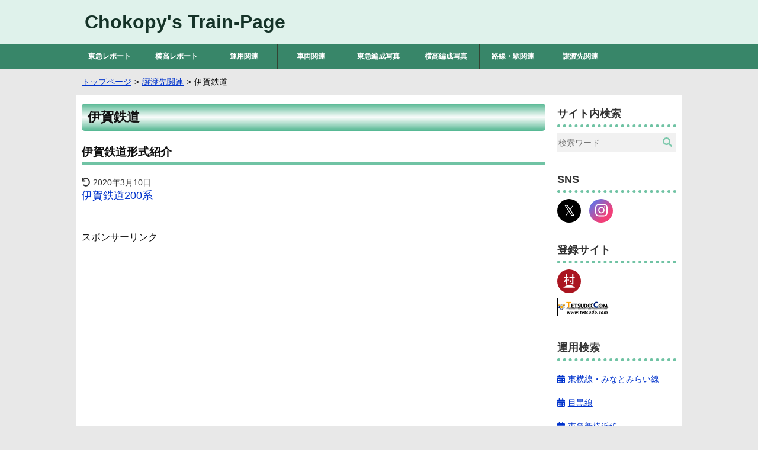

--- FILE ---
content_type: text/html; charset=UTF-8
request_url: https://www.train.chokopy.net/devolved/iga
body_size: 5405
content:
<!DOCTYPE html>
<html lang="ja">
<head>
<meta charset="utf-8">
<meta name="viewport" content="width=device-width, initial-scale=1.0">
<meta name="format-detection" content="telephone=no">
<link rel="stylesheet" href="https://www.train.chokopy.net/contents/themes/chokopytrain/style.css">
<link rel="stylesheet" href="https://use.fontawesome.com/releases/v5.0.6/css/all.css">
<link rel="apple-touch-icon" href="https://www.train.chokopy.net/contents/themes/chokopytrain/images/apple-touch-icon.png">
<meta name='robots' content='max-image-preview:large' />
	<style>img:is([sizes="auto" i], [sizes^="auto," i]) { contain-intrinsic-size: 3000px 1500px }</style>
	<link rel='dns-prefetch' href='//v0.wordpress.com' />
<link rel='preconnect' href='//c0.wp.com' />
<style id='classic-theme-styles-inline-css'>
/*! This file is auto-generated */
.wp-block-button__link{color:#fff;background-color:#32373c;border-radius:9999px;box-shadow:none;text-decoration:none;padding:calc(.667em + 2px) calc(1.333em + 2px);font-size:1.125em}.wp-block-file__button{background:#32373c;color:#fff;text-decoration:none}
</style>
<style id='jetpack-sharing-buttons-style-inline-css'>
.jetpack-sharing-buttons__services-list{display:flex;flex-direction:row;flex-wrap:wrap;gap:0;list-style-type:none;margin:5px;padding:0}.jetpack-sharing-buttons__services-list.has-small-icon-size{font-size:12px}.jetpack-sharing-buttons__services-list.has-normal-icon-size{font-size:16px}.jetpack-sharing-buttons__services-list.has-large-icon-size{font-size:24px}.jetpack-sharing-buttons__services-list.has-huge-icon-size{font-size:36px}@media print{.jetpack-sharing-buttons__services-list{display:none!important}}.editor-styles-wrapper .wp-block-jetpack-sharing-buttons{gap:0;padding-inline-start:0}ul.jetpack-sharing-buttons__services-list.has-background{padding:1.25em 2.375em}
</style>
<link rel='stylesheet' id='jqselectable-css' href='https://www.train.chokopy.net/contents/themes/chokopytrain/css/jqselectable/selectable/style.css' media='all' />
<link rel='stylesheet' id='featherlight-css' href='https://www.train.chokopy.net/contents/themes/chokopytrain/css/featherlight.min.css' media='all' />
<link rel='stylesheet' id='luminous-css' href='https://www.train.chokopy.net/contents/themes/chokopytrain/css/luminous-basic.min.css' media='all' />
<link rel='stylesheet' id='myriadcss-css' href='//use.typekit.net/xzl6tbe.css' media='all' />
<script src="https://c0.wp.com/c/6.8.3/wp-includes/js/jquery/jquery.min.js" id="jquery-core-js"></script>
<script src="https://c0.wp.com/c/6.8.3/wp-includes/js/jquery/jquery-migrate.min.js" id="jquery-migrate-js"></script>
<script src="https://www.train.chokopy.net/contents/themes/chokopytrain/js/jqselectable.min.js" id="jqselectable_script-js"></script>
	<style>img#wpstats{display:none}</style>
		<link rel="canonical" href="https://www.train.chokopy.net/devolved/iga">
<meta property="og:title" content="伊賀鉄道の記事一覧">
<meta property="og:description" content="伊賀鉄道の記事一覧です。1コンテンツが掲載されています。">
<meta property="og:type" content="article">
<meta property="og:url" content="https://www.train.chokopy.net/devolved/iga">
<meta property="og:image" content="https://www.train.chokopy.net/thumbs/category_iga.jpg">
<meta property="og:site_name" content="Chokopy&#039;s Train-Page">
<meta name="twitter:card" content="summary_large_image">
<meta property="og:locale" content="ja_JP">
<meta name="description" content="伊賀鉄道の記事一覧です。1コンテンツが掲載されています。">
<meta property="fb:app_id" content="454319628236216">
<script type="application/ld+json">
{
	"@context": "https://schema.org",
	"@graph": [
		{
			"@type": "Organization",
			"@id": "https://www.train.chokopy.net/#organization",
			"name": "Chokopy",
			"url": "https://www.train.chokopy.net",
			"foundingDate": "2001-05-20",
			"sameAs": [
				"https://x.com/chokopy20010520",
				"https://www.instagram.com/chokopy20010520"
			]
		},
		{
			"@type": "WebSite",
			"@id": "https://www.train.chokopy.net/#website",
			"name": "Chokopy&#039;s Train-Page",
			"url": "https://www.train.chokopy.net",
            "inLanguage": "ja",
			"publisher": {
       			"@id": "https://www.train.chokopy.net/#organization"
    		},
			"datePublished": "2001-05-20",
			"potentialAction": {
				"@type": "SearchAction",
				"target": {
					"@type": "EntryPoint",
					"urlTemplate": "https://www.train.chokopy.net/?s={search_term}"
				},
				"query-input": "required name=search_term"
			}
		},
		{
			"@type": "WebPage",
			"@id": "https://www.train.chokopy.net/devolved/iga/#webpage",
			"url": "https://www.train.chokopy.net/devolved/iga",
			"name": "伊賀鉄道の記事一覧",
			"isPartOf": {
				"@id":"https://www.train.chokopy.net/#website"
			},
			"image": {
				"@type": "ImageObject",
				"@id": "https://www.train.chokopy.net/devolved/iga/#primaryimage",
				"url": "https://www.train.chokopy.net/thumbs/category_iga.jpg",
				"caption": "伊賀鉄道の記事一覧"
			},
			"primaryImageOfPage": {
				"@id": "https://www.train.chokopy.net/devolved/iga/#primaryimage"
			},
			"description": "伊賀鉄道の記事一覧です。1コンテンツが掲載されています。"
		}
	]
}
</script>
<title>伊賀鉄道 - Chokopy&#039;s Train-Page</title>
<!-- Global site tag (gtag.js) - Google Analytics -->
<script async src="https://www.googletagmanager.com/gtag/js?id=UA-48581561-1"></script>
<script>
  window.dataLayer = window.dataLayer || [];
  function gtag(){dataLayer.push(arguments);}
  gtag('js', new Date());

  gtag('config', 'UA-48581561-1');
</script>
</head>
<body class="archive category category-iga category-1994 wp-theme-chokopytrain">
<header>
<div class="header-inner">
<div class="site-title">
<p><a href="https://www.train.chokopy.net">Chokopy&#039;s Train-Page</a></p>
</div>	
</div>
</header>
<!--ヘッダーメニュー-->
<div id="header-nav">
<nav class="header-nav"><ul id="menu-header" class="menu"><li><a href="https://www.train.chokopy.net/t-report">東急レポート</a></li>
<li><a href="https://www.train.chokopy.net/y-report">横高レポート</a></li>
<li class="menu-item-has-children"><a href="https://www.train.chokopy.net/unyo">運用関連</a>
<ul class="sub-menu">
	<li><a href="https://www.train.chokopy.net/unyo/tables">東急運用一覧</a></li>
	<li><a href="https://www.train.chokopy.net/unyo/unyo-search">東急運用検索</a></li>
	<li><a href="https://www.train.chokopy.net/unyo/dest">行き先写真集</a></li>
	<li><a href="https://www.train.chokopy.net/unyo/unyo-analysis">列車運行本数一覧</a></li>
</ul>
</li>
<li class="menu-item-has-children"><a href="https://www.train.chokopy.net/sharyo">車両関連</a>
<ul class="sub-menu">
	<li><a href="https://www.train.chokopy.net/sharyo/tk-description">東急形式概説</a></li>
	<li><a href="https://www.train.chokopy.net/sharyo/yk-description">横浜高速形式概説</a></li>
	<li><a href="https://www.train.chokopy.net/sharyo/f-table">編成表</a></li>
	<li><a href="https://www.train.chokopy.net/sharyo/carlists">車歴一覧</a></li>
	<li><a href="https://www.train.chokopy.net/sharyo/type8000">8000系列</a></li>
	<li><a href="https://www.train.chokopy.net/sharyo/type5000">2代目5000系列</a></li>
	<li><a href="https://www.train.chokopy.net/sharyo/type2020">2020系列</a></li>
</ul>
</li>
<li class="menu-item-has-children"><a href="https://www.train.chokopy.net/t-formations">東急編成写真</a>
<ul class="sub-menu">
	<li><a href="https://www.train.chokopy.net/t-formations/9000">9000系</a></li>
	<li><a href="https://www.train.chokopy.net/t-formations/1000">1000系</a></li>
	<li><a href="https://www.train.chokopy.net/t-formations/1500">1000系(1500番台)</a></li>
	<li><a href="https://www.train.chokopy.net/t-formations/9020">9020系</a></li>
	<li><a href="https://www.train.chokopy.net/t-formations/3000">3000系</a></li>
	<li><a href="https://www.train.chokopy.net/t-formations/5000-2nd">5000系(2代目)</a></li>
	<li><a href="https://www.train.chokopy.net/t-formations/5080">5080系</a></li>
	<li><a href="https://www.train.chokopy.net/t-formations/5050">5050系</a></li>
	<li><a href="https://www.train.chokopy.net/t-formations/7000-2nd">7000系(2代目)</a></li>
	<li><a href="https://www.train.chokopy.net/t-formations/6000-2nd">6000系(2代目)</a></li>
	<li><a href="https://www.train.chokopy.net/t-formations/2020">2020系</a></li>
	<li><a href="https://www.train.chokopy.net/t-formations/6020">6020系</a></li>
	<li><a href="https://www.train.chokopy.net/t-formations/3020">3020系</a></li>
	<li><a href="https://www.train.chokopy.net/t-formations/300">300系</a></li>
	<li><a href="https://www.train.chokopy.net/t-formations/7500">7500系</a></li>
	<li><a href="https://www.train.chokopy.net/t-formations/7000">7000系(初代)</a></li>
	<li><a href="https://www.train.chokopy.net/t-formations/7700">7700系</a></li>
	<li><a href="https://www.train.chokopy.net/t-formations/7200">7200系</a></li>
	<li><a href="https://www.train.chokopy.net/t-formations/7600">7600系</a></li>
	<li><a href="https://www.train.chokopy.net/t-formations/8000">8000系</a></li>
	<li><a href="https://www.train.chokopy.net/t-formations/8500">8500系</a></li>
	<li><a href="https://www.train.chokopy.net/t-formations/8090">8090系</a></li>
	<li><a href="https://www.train.chokopy.net/t-formations/8590">8590系</a></li>
	<li><a href="https://www.train.chokopy.net/t-formations/2000">2000系</a></li>
	<li><a href="https://www.train.chokopy.net/t-formations/70-80-150">70・80・150形</a></li>
</ul>
</li>
<li class="menu-item-has-children"><a href="https://www.train.chokopy.net/y-formations">横高編成写真</a>
<ul class="sub-menu">
	<li><a href="https://www.train.chokopy.net/y-formations/y000">Y000系</a></li>
	<li><a href="https://www.train.chokopy.net/y-formations/y500">Y500系</a></li>
</ul>
</li>
<li class="menu-item-has-children"><a href="https://www.train.chokopy.net/stations">路線・駅関連</a>
<ul class="sub-menu">
	<li><a href="https://www.train.chokopy.net/stations/toyoko">東横線</a></li>
	<li><a href="https://www.train.chokopy.net/stations/meguro">目黒線</a></li>
	<li><a href="https://www.train.chokopy.net/stations/shinyokohama">東急新横浜線</a></li>
	<li><a href="https://www.train.chokopy.net/stations/denentoshi">田園都市線</a></li>
	<li><a href="https://www.train.chokopy.net/stations/oimachi">大井町線</a></li>
	<li><a href="https://www.train.chokopy.net/stations/ikegami">池上線</a></li>
	<li><a href="https://www.train.chokopy.net/stations/tamagawa">東急多摩川線</a></li>
	<li><a href="https://www.train.chokopy.net/stations/setagaya">世田谷線</a></li>
	<li><a href="https://www.train.chokopy.net/stations/mekama">目蒲線</a></li>
	<li><a href="https://www.train.chokopy.net/stations/shintamagawa">新玉川線</a></li>
	<li><a href="https://www.train.chokopy.net/stations/kodomonokuni">こどもの国線</a></li>
	<li><a href="https://www.train.chokopy.net/stations/mm">みなとみらい線</a></li>
	<li><a href="https://www.train.chokopy.net/stations/stations-abo">廃止駅情報</a></li>
	<li><a href="https://www.train.chokopy.net/stations/t-sta-sign">東急駅サインシステム</a></li>
</ul>
</li>
<li class="menu-item-has-children"><a href="https://www.train.chokopy.net/devolved">譲渡先関連</a>
<ul class="sub-menu">
	<li><a href="https://www.train.chokopy.net/devolved/konan">弘南鉄道</a></li>
	<li><a href="https://www.train.chokopy.net/devolved/towada">十和田観光電鉄</a></li>
	<li><a href="https://www.train.chokopy.net/devolved/fukushima">福島交通</a></li>
	<li><a href="https://www.train.chokopy.net/devolved/chichibu">秩父鉄道</a></li>
	<li><a href="https://www.train.chokopy.net/devolved/toyama">富山地方鉄道</a></li>
	<li><a href="https://www.train.chokopy.net/devolved/hokuriku">北陸鉄道</a></li>
	<li><a href="https://www.train.chokopy.net/devolved/nagaden">長野電鉄</a></li>
	<li><a href="https://www.train.chokopy.net/devolved/ueda">上田電鉄</a></li>
	<li><a href="https://www.train.chokopy.net/devolved/yoro">養老鉄道</a></li>
	<li><a href="https://www.train.chokopy.net/devolved/izukyu">伊豆急行</a></li>
	<li><a href="https://www.train.chokopy.net/devolved/oigawa">大井川鐵道</a></li>
	<li><a href="https://www.train.chokopy.net/devolved/toyohashi">豊橋鉄道</a></li>
	<li><a href="https://www.train.chokopy.net/devolved/iga" aria-current="page">伊賀鉄道</a></li>
	<li><a href="https://www.train.chokopy.net/devolved/mizuma">水間鉄道</a></li>
	<li><a href="https://www.train.chokopy.net/devolved/ichibata">一畑電車</a></li>
	<li><a href="https://www.train.chokopy.net/devolved/kumamoto">熊本電気鉄道</a></li>
</ul>
</li>
</ul></nav></div>
<nav id="breadlist" itemscope itemtype="https://schema.org/BreadcrumbList">
<ul class="clearfix">
<li itemprop="itemListElement" itemscope itemtype="https://schema.org/ListItem"><a href="https://www.train.chokopy.net" itemprop="item"><span itemprop="name">トップページ</span></a><meta itemprop="position" content="1"></li>
<li itemprop="itemListElement" itemscope itemtype="https://schema.org/ListItem"><a href="https://www.train.chokopy.net/devolved" itemprop="item"><span itemprop="name">譲渡先関連</span></a><meta itemprop="position" content="2"></li>
<li itemprop="itemListElement" itemscope itemtype="https://schema.org/ListItem"><span itemprop="name">伊賀鉄道</span><meta itemprop="position" content="3"></li>
</ul>
</nav>
<div class="container">
<main class="contents">
<h1>伊賀鉄道</h1>
<section>
<h2 class="entry-list-sub-head">伊賀鉄道形式紹介</h2>
<div class="entry-group">
<article class="entry-list">
<div class="text">
<span class="entry-date"><span class="fas fa-undo"></span><time datetime="2020-03-10T07:28:13+0900">2020年3月10日</time> </span>
<h3><a href="https://www.train.chokopy.net/devolved/iga/type200-i.html">伊賀鉄道200系</a></h3>
</div>
</article>
</div>
</section>
<aside class="adsense300">
<p>スポンサーリンク</p>
<script async src="//pagead2.googlesyndication.com/pagead/js/adsbygoogle.js"></script>
<!-- entry_foot -->
<ins class="adsbygoogle"
       style="display:block"
       data-ad-client="ca-pub-8539485758703609"
       data-ad-slot="7622574972"
       data-ad-format="auto"
       data-full-width-responsive="true"></ins>
<script>
       (adsbygoogle = window.adsbygoogle || []).push({});
</script>
</aside>
</main>
<aside id="sidebar">
<div class="sidebar-inner">
<div id="search-2" class="widget_search sidebar-wrapper"><h4 class="sidebar-title">サイト内検索</h4><form method="get" class="searchform" action="https://www.train.chokopy.net/">
<input type="text" placeholder="検索ワード" name="s" class="searchfield" value="">
<button class="searchsubmit" type="submit"><span class="fas fa-search"></span></button>
</form>
</div><div class="sidebar-wrapper">
<h4 class="sidebar-title">SNS</h4>
<ul class="sns-link">
<li>
<a href="https://twitter.com/chokopy20010520" target="_blank">
<div class="sns-x">
<span class="icon-x" title="@chokopy20010520"></span>
</div>
</a>
</li>
<li>
<a href="https://www.instagram.com/chokopy20010520/" target="_blank">
<div class="sns-instagram">
<span class="fab fa-instagram" title="@chokopy20010520"></span>
</div>
</a>
</li>
</ul>
</div>
<div class="sidebar-wrapper">
<h4 class="sidebar-title">登録サイト</h4>
<ul>
<li><a href="https://blogmura.com/ranking/in?p_cid=10482893" target="_blank"><img src="https://b.blogmura.com/logo-blogmura-circle.svg" width="40" height="40" alt="ブログランキング・にほんブログ村へ"></a></li>
<li><a href="https://www.tetsudo.com/" target="_blank"><img src="https://images.tetsudo.com/banner/banner_88_31_1.png" alt="鉄道コム"></a></li>
</ul>
</div>
<div class="sidebar-wrapper">
<h4 class="sidebar-title">運用検索</h4>
<div class="unyo-search-link">
<a href="/unyo-search/Toyoko/newer" title="東横線・みなとみらい線 運用検索"><span class="fas fa-calendar-alt"></span><span class="unyo-search-link-text">東横線・みなとみらい線</span></a>
<a href="/unyo-search/Meguro/newer" title="目黒線 運用検索"><span class="fas fa-calendar-alt"></span><span class="unyo-search-link-text">目黒線</span></a>
<a href="/unyo-search/Shinyokohama/newer" title="東急新横浜線 運用検索"><span class="fas fa-calendar-alt"></span><span class="unyo-search-link-text">東急新横浜線</span></a>
<a href="/unyo-search/Denentoshi/newer" title="田園都市線 運用検索"><span class="fas fa-calendar-alt"></span><span class="unyo-search-link-text">田園都市線</span></a>
<a href="/unyo-search/Oimachi/newer" title="大井町線 運用検索"><span class="fas fa-calendar-alt"></span><span class="unyo-search-link-text">大井町線</span></a>
<a href="/unyo-search/Iketama/newer" title="池上線・東急多摩川線 運用検索"><span class="fas fa-calendar-alt"></span><span class="unyo-search-link-text">池上線・東急多摩川線</span></a>
<a href="/unyo-search/Setagaya/newer" title="世田谷線 運用検索"><span class="fas fa-calendar-alt"></span><span class="unyo-search-link-text">世田谷線</span></a>
</div>
</div>
<div class="sidebar-wrapper">
<h4 class="sidebar-title">編成表</h4>
<div class="unyo-search-link">
<a href="/f-table/rosen/toyoko" title="東横線 編成表"><span class="fas fa-subway"></span><span class="unyo-search-link-text">東横線</span></a>
<a href="/f-table/rosen/meguro" title="目黒線 編成表"><span class="fas fa-subway"></span><span class="unyo-search-link-text">目黒線</span></a>
<a href="/f-table/rosen/denentoshi" title="田園都市線 編成表"><span class="fas fa-subway"></span><span class="unyo-search-link-text">田園都市線</span></a>
<a href="/f-table/rosen/oimachi" title="大井町線 編成表"><span class="fas fa-subway"></span><span class="unyo-search-link-text">大井町線</span></a>
<a href="/f-table/rosen/iketama" title="池上線・東急多摩川線 編成表"><span class="fas fa-subway"></span><span class="unyo-search-link-text">池上線・東急多摩川線</span></a>
<a href="/f-table/rosen/setagaya" title="世田谷線 編成表"><span class="fas fa-subway"></span><span class="unyo-search-link-text">世田谷線</span></a>
<a href="/f-table/rosen/kodomonokuni" title="こどもの国線 編成表"><span class="fas fa-subway"></span><span class="unyo-search-link-text">こどもの国線</span></a>
<a href="/f-table/rosen/mm" title="みなとみらい線 編成表"><span class="fas fa-subway"></span><span class="unyo-search-link-text">みなとみらい線</span></a>
</div>
</div>
<div class="widget-adsens">
<p>スポンサーリンク</p>
<script async src="//pagead2.googlesyndication.com/pagead/js/adsbygoogle.js"></script>
<!-- right_menu -->
<ins class="adsbygoogle"
       style="display:block"
       data-ad-client="ca-pub-8539485758703609"
       data-ad-slot="6287272572"
       data-ad-format="auto"></ins>
<script>
       (adsbygoogle = window.adsbygoogle || []).push({});
</script>
</div>
</div>
</aside>
</div>
<footer>
<div class="footer-inner">
<div class="footer-nav-area">
<!--フッターメニュー-->
<nav id="footer-nav" class="footer-nav clearfix"><ul id="menu-footer" class="menu"><li><a href="/">ホーム</a></li>
<li><a href="https://www.train.chokopy.net/attention">当サイトについて</a></li>
<li><a rel="privacy-policy" href="https://www.train.chokopy.net/privacy-policy">プライバシーポリシー</a></li>
<li><a href="https://www.train.chokopy.net/links-html">リンク集</a></li>
</ul></nav></div>
<div class="copyright">
<p>&copy; <time datetime="2001">2001</time> - <time datetime="2025">2025</time> Chokopy&#039;s Train-Page</p>
</div>
<div id="page_top">
<a href="#"><span class="fas fa-angle-double-up"></span></a>
</div>
</div>
</footer>
<script>
(function() {
  jQuery(".simpleBox").jQselectable({
    style: "simple",
    show: "slideDown",
    hide: "fadeOut",
    showDuration: 150,
    hideDuration: 150,
    opacity: .9
  });
}());
</script>
<script>
(function() {
  jQuery(".selectable").jQselectable({
    show: "fadeIn",
    showDuration: "fast",
    opacity: .9
  });

}());
</script>
<!--システム・プラグイン用-->
<script type="speculationrules">
{"prefetch":[{"source":"document","where":{"and":[{"href_matches":"\/*"},{"not":{"href_matches":["\/wph8f5zsx2\/wp-*.php","\/wph8f5zsx2\/wp-admin\/*","\/*","\/contents\/*","\/contents\/plugins\/*","\/contents\/themes\/chokopytrain\/*","\/*\\?(.+)"]}},{"not":{"selector_matches":"a[rel~=\"nofollow\"]"}},{"not":{"selector_matches":".no-prefetch, .no-prefetch a"}}]},"eagerness":"conservative"}]}
</script>
<script src="https://www.train.chokopy.net/contents/themes/chokopytrain/js/pagetop.js" id="pagetop_script-js"></script>
<script src="https://www.train.chokopy.net/contents/themes/chokopytrain/js/smooth.js" id="smooth_script-js"></script>
<script src="https://www.train.chokopy.net/contents/themes/chokopytrain/js/featherlight.min.js" id="featherlight_script-js"></script>
<script src="https://www.train.chokopy.net/contents/themes/chokopytrain/js/chart.min.js" id="chart_script-js"></script>
<script src="https://www.train.chokopy.net/contents/themes/chokopytrain/js/luminous.min.js" id="luminous_script-js"></script>
<script src="https://www.train.chokopy.net/contents/themes/chokopytrain/js/luminous.add.js" id="luminous_script_origin-js"></script>
<script src="https://www.train.chokopy.net/contents/themes/chokopytrain/js/tab.js" id="tab_script-js"></script>
<script id="jetpack-stats-js-before">
_stq = window._stq || [];
_stq.push([ "view", JSON.parse("{\"v\":\"ext\",\"blog\":\"161705743\",\"post\":\"0\",\"tz\":\"9\",\"srv\":\"www.train.chokopy.net\",\"arch_cat\":\"devolved\\\/iga\",\"arch_results\":\"1\",\"j\":\"1:15.2\"}") ]);
_stq.push([ "clickTrackerInit", "161705743", "0" ]);
</script>
<script src="https://stats.wp.com/e-202548.js" id="jetpack-stats-js" defer data-wp-strategy="defer"></script>
<!-- Google Adsense -->
<script async src="//pagead2.googlesyndication.com/pagead/js/adsbygoogle.js"></script>
<script>
     (adsbygoogle = window.adsbygoogle || []).push({
          google_ad_client: "ca-pub-8539485758703609",
          enable_page_level_ads: true
     });
</script>
<script defer src="https://use.fontawesome.com/releases/v5.0.6/js/all.js"></script>
</body>
</html>


--- FILE ---
content_type: text/html; charset=utf-8
request_url: https://www.google.com/recaptcha/api2/aframe
body_size: 267
content:
<!DOCTYPE HTML><html><head><meta http-equiv="content-type" content="text/html; charset=UTF-8"></head><body><script nonce="Jd_MIKS9-6-Tv99EKtEKCA">/** Anti-fraud and anti-abuse applications only. See google.com/recaptcha */ try{var clients={'sodar':'https://pagead2.googlesyndication.com/pagead/sodar?'};window.addEventListener("message",function(a){try{if(a.source===window.parent){var b=JSON.parse(a.data);var c=clients[b['id']];if(c){var d=document.createElement('img');d.src=c+b['params']+'&rc='+(localStorage.getItem("rc::a")?sessionStorage.getItem("rc::b"):"");window.document.body.appendChild(d);sessionStorage.setItem("rc::e",parseInt(sessionStorage.getItem("rc::e")||0)+1);localStorage.setItem("rc::h",'1764196990504');}}}catch(b){}});window.parent.postMessage("_grecaptcha_ready", "*");}catch(b){}</script></body></html>

--- FILE ---
content_type: text/css
request_url: https://www.train.chokopy.net/contents/themes/chokopytrain/style.css
body_size: 10989
content:
@charset "utf-8";
@import url("stylemin769.css");
@import url("stylemax768.css");

/*
theme Name: Chokopy's Train-Page
Author: Chokopy
Description: 
version： 1.0.0
*/

/*!
 * "Usoden-Kokutetsu" licensed under the SIL Open Font License
 * https://create.2pd.jp/fonts/usoden-kokutetsu/
 */
 @font-face {
  font-family: 'Usoden-Kokutetsu';
  src: url('font/Usoden-Kokutetsu.woff2') format('woff2');
  font-weight: normal;
  font-style: normal;
}

/*!
 * "DiaPro-Regular" licensed under the SIL Open Font License
 * https://but.tw/font/
 */
@font-face {
  font-family: 'DiaPro-Regular';
  src: url('font/DiaPro-Regular.woff') format('woff');
  font-weight: normal;
  font-style: normal;
}

body {
  /*フォントの指定*/
  font-family: 'メイリオ', 'Meiryo', 'ヒラギノ角ゴ Pro', 'Hiragino Kaku Gothic Pro', 'Noto Sans Japanese', Osaka, 'ＭＳ Ｐゴシック', 'MS PGothic', sans-serif;
  /*サイト全体のフォントサイズを指定*/
  font-size: 16px;
  /*行間の指定*/
  line-height: 1.7;
  /*サイト全体にかかるmarginをリセット*/
  margin: 0;
  /*サイト全体にかかるpaddingをリセット*/
  padding: 0;
  /*サイトのデフォルトとなる文字の色を指定*/
  color: #111;
  
  background-color: #e8e8e8;
  
  -webkit-text-size-adjust: 100%;
}

.container {
  background-color: #fff;
}

/*見出しを全て太字で表示するように指定*/
h1, h2, h3, h4, h5, h6 {
  font-weight: bold;
}

ruby, rp, rt {
  display: inline;
}

rp, rt {
  font-size: 1em;
}

figure {
  margin: 20px 0;
  padding: 0;
}

figcaption {
  margin: 5px 0;
  padding: 0;
}

.entry-date {
  color: #333;
}

/*画像の最大幅を画面のサイズの最大幅に設定*/
img, .svg_obje {
  max-width: 100%;
  height: auto;
}

/*リンクスタイル*/
a {
  color: #03c;
}

a:visited {
  color; #03c;
}

.entry-main a[target="_blank"]:after {
  font-family: "Font Awesome 5 Free";
  content: ' \f35d ';
  font-weight: 900;
  font-size: 0.8em;
}

/*font awesomeの右側を少し開ける*/
.fa-folder, .fa-sync-alt, .fa-pencil-alt, .fa-tag, .fa-undo, .fa-train, .fa-calendar-alt, .fa-subway {
  padding-right: 5px;
}

.fa-mixed {
  position: relative;
  display: inline-block;
}

.fa-under {
  vertical-align: top;
}

.fa-over {
  position: absolute;
  left: 0;
  top: 0;
  width: 50%;
  overflow: hidden;
}

/*Google Map埋め込み*/
.gmap {
  height: 0;
  overflow: hidden;
  padding-bottom: 75%;
  position: relative;
}

.gmap iframe {
  position: absolute;
  left: 0;
  top: 0;
  height: 100%;
  width: 100%;
}


.twitter-tweet {
  margin-top: 0;
}

/*共通パーツ*/
.opn_btn::before {
  font-family: "Font Awesome 5 Free";
  margin: 0 10px;
  content: '\f152';
  font-weight: 900;
  cursor: pointer;
}

.opn_btn {
  cursor: pointer;
}

details[open] .opn_btn::before {
  font-family: "Font Awesome 5 Free";
  margin: 0 10px;
  content: '\f150';
  font-weight: 900;
  cursor: pointer;
}

summary {
  list-style: none;
}

/*コンテンツのサイズ指定*/
.header-inner, .header-nav, .container, .footer-inner, #breadlist, #topimage {
  max-width: 1024px;
  margin-right: auto;
  margin-left: auto;

  -webkit-box-sizing: border-box;
  -moz-box-sizing: border-box;
  box-sizing: border-box;
}

.header-inner, .footer-inner {
  padding: 10px;
}

.container {
  display: flex;
  flex-wrap: wrap;
  padding: 15px 10px;
}

/*------------404 (ここから)------------*/
.e404 {
  font-size: 1.5em;
  color: #666;
}
/*------------404 (ここまで)------------*/
/*------------共通(ここから)------------*/
.clearfix::after {
  display: block;
  clear: both;
  content: '';
}

.flexbox_wrap {
  display: flex;
  flex-wrap: wrap;
}

.list-side-by-side {
  list-style-type: none;
  margin: 0;
  padding: 0;
}

.list-side-by-side li {
  display: block;
  float: left;
  margin: 0 15px 0 0;
  padding: 0;
}

.list-side-by-side::after {
  display: block;
  clear: both;
  content: '';
}

.back_to_uplevel {
  text-align: right;
}

figcaption.fig_figure {
  text-align: center;
}

figcaption.fig_table {
  text-align: left;
}

.inc {
  color: #29ac4c;
  font-weight: bold;
}

.dec {
  color: #f33;
  font-weight: bold;
}

/*------------共通(ここまで)------------*/


/*-------年別アーカイブ(ここから)-------*/
#year_lists p:not(#param_archimenu) {
  margin: 5px 0 5px 5px;
  padding: 0px;
}

#param_archimenu {
  font-size: 1.2em;
  margin-top: 20px;
  margin-bottom: 20px;
  padding: 0;
  border-bottom: 5px solid #70c3a4;
/*  background: linear-gradient(to bottom, #060 0, #060 5px, #cbffd3 5px, #cbffd3 15px, #ccc 15px, #f1f1f1 65%, #ccc 100%);
  padding: 17px 5px 3px 5px;
  color: #333;
  background-color: #ccc;
  line-height: 1.2;
  border-radius: 3px;
*/
}

.year_lists_link {
  margin: 0px 0px 10px 0px;
  text-align: center;
  min-width: 80px;
  box-sizing: border-box;
}

#year_lists ul {
  list-style-type: none;
  display: flex;
  flex-wrap: wrap;
  margin: 0;
  padding: 0;
  width: 100%;
}

#year_lists li {
  text-align: center;
  margin: 0;
  border: solid 1px #fff;
  box-sizing: border-box;
}

.year_lists_link a,
#year_lists li a {
  display: block;
  margin: 0;
  padding: 5px 0;
}

.year_lists_link a:hover,
#year_lists li a:hover {
  background-color: #dff2eb;
}

.year_lists_back {
  margin: 20px 0;
  text-align: right;
}
/*-------年別アーカイブ(ここまで)-------*/

/*lightbox*/
.lightboxtext{
    display: none;
}
/*lightbox*/

/*--------タブメニュー(ここから)--------*/
.tab-menu {
  display: flex;
  margin: 0;
  padding-left: 0px;
  list-style-type: none;
}

.tab-menu_link {
  text-decoration: underline;
}

.tab-trigger.is-active .tab-menu_link {
  text-decoration: none;
}

.tab-trigger {
  cursor: pointer;
  display: block;
  overflow: hidden;
  position: relative;
}
.tab-trigger.is-active {
  cursor: default;
}
/*--------タブメニュー(ここまで)--------*/
/*----タブメニューカスタム(ここから)----*/

.index_tab-menu  {
  width: 50%;
  box-sizing: border-box;
}

.index_tab-menu {
  text-align: center;
  padding: 10px;
  border: 2px solid #c3e6d9;
  border-bottom: 0;
  border-radius: 3px 3px 0 0;
  background-color: #fff;
  color: #03c;
  margin: 0 5px;
}

.index_tab-menu.is-active {
  background-color: #388669;
  border: 2px solid #388669;
  border-bottom: 0;
  color: #fff;
  font-weight: bold;
}

.tab-trigger.is-active .new-txt {
  color: #fff;
}
/*----タブメニューカスタム(ここまで)----*/
/*-------タブコンテンツ(ここから)-------*/
.tab-content__item {
  box-sizing: border-box;
  display: none;
}
.tab-content__item.is-active {
  display: block;
}

@keyframes fade {
    from {
        opacity: 0;
    }
    to {
        opacity: 1;
    }
}
/*-------タブコンテンツ(ここまで)-------*/
/*---タブコンテンツカスタム(ここから)---*/
.index_tab-content {
  border: 2px solid #388669;
  margin: 0 0 20px 0;
  border-radius: 3px;
}

.index_tab-content-item {
  padding: 20px 5px;
  text-align: left;
}
/*---タブコンテンツカスタム(ここまで)---*/

/*-------タイトル文字列(ここから)-------*/
.site-title {
  text-align: left;
}

.site-title h1,
.site-title p {
  font-weight: bold;
  margin: 0;
}

.site-title a {
  padding: 5px;
  text-decoration: none;
  color: #153328;
}

.site-title hr {
}
/*-------タイトル文字列(ここまで)-------*/


/*----------ヘッダー(ここから)----------*/
header {
  background-color: #dff2eb;
}

.header-inner {
}

/*ヘッダーナビ*/
#header-nav {
/*  background-color: #121a3f;*/
  background-color: #388669;
  margin: 0px auto;
}

.header-nav {
  padding: 0px;
  background-color: #388669;
}

.header-nav ul {
}

.header-nav li a:before {
}

.header-nav li a {
}

.header-nav li a:hover {
}

.header-nav > .menu > li {
  float: left;
  display: block;
  background-color: #388669;
  color: white;
  padding: 6px 1px;
  border-right: 1px solid #343;
  float: left;
}

/*----------ヘッダー(ここまで)----------*/

/*----------パンくず(ここから)----------*/
#breadlist {
  padding: 10px;
  font-size: 0.9em;
}

#breadlist ul {
  margin: 0;
  padding: 0;
  list-style-type: none;
}

#breadlist li {
  display: block;
  float: left;
  padding: 0;
}

#breadlist li:after {
  content: ">";
  margin: 0 5px;
}

#breadlist li:last-child:after {
  content: none;
}


/*----------パンくず(ここまで)----------*/

/*--------トップバナー(ここから)--------*/
#topimage {
  margin: 20px auto;
  padding: 0;
  opacity: 0.85;
}
/*--------トップバナー(ここから)--------*/

/*---------コンテンツ(ここから)---------*/
.contents {
  margin-bottom: 15px;
}
.contents h1 {
  font-size: 1.4em;
  margin: 0px 0px 10px 0px;
  line-height: 1.2;
  background-color: #ffab00;
  padding: 10px 10px;
  color: #111;
  background: linear-gradient(to bottom, #55b893 0%, #fbfdfc 50%, #55b893 100%);
  border-radius: 5px;
/*
  border-top: 5px solid #000066;
  border-bottom: 11px solid #000066;
*/
}

.entry p {
  margin-top: 0;
  margin-bottom: 20px;
}

.entry-main h1 {
}

.entry-main h2:not(.related-posts h2, .title_category){
  font-size: 1.2em;
  margin-top: 20px;
  margin-bottom: 20px;
  padding: 0;
  border-bottom: 5px solid #70c3a4;
/*  background: linear-gradient(to bottom, #060 0, #060 5px, #cbffd3 5px, #cbffd3 15px, #ccc 15px, #f1f1f1 65%, #ccc 100%);
  padding: 17px 5px 3px 5px;
  color: #333;
  background-color: #ccc;
  line-height: 1.2;
  border-radius: 3px;
*/
}

.entry .related-posts h2,
.related-posts h2 {
  font-size: 1.2em;
  margin: 5px 0 15px 0;
  padding: 0;
  border-bottom: 5px solid #70c3a4;
}

.entry-main h3:not(.related-posts article h3) {
  font-size: 1.1em;
  padding-left: 5px;
  border-left: 5px solid #666;
}

.entry-main h4 {
  margin: 0 0 .3em;
}

.entry-main h5 {
  margin: 0 0 .3em;
}

.entry-error {
  margin: 20px 0;
  padding: 0 5px;
  font-size: 1.0em;
  color: #000;
  background-color: #fcc;
  border: 1px solid #f33;
  border-radius: 2px;
}

.entry-warning {
  margin: 20px 0;
  padding: 0 5px;
  font-size: 1.0em;
  color: #000;
  background-color: #ff9;
  border: 1px solid #fd6;
  border-radius: 2px;
}

.entry-normal {
  margin: 20px 0;
  padding: 0 5px;
  font-size: 1.0em;
  color: #000;
  background-color: #c4dcff;
  border: 1px solid #78afff;
  border-radius: 2px;
}

.entry-error p,
.entry-warning p,
.entry-normal p {
  margin: 10px 5px;
  padding: 0;
}

.entry-error ul,
.entry-warning ul,
.entry-normal ul {
  margin: 10px 5px;
  padding: 0;
  list-style-type: none;
}

.entry-error li,
.entry-warning li,
.entry-normal li {
  padding: 2px;
}

/*---------コンテンツ(ここまで)---------*/


/*----------フッター(ここから)----------*/
footer {
  border-top: solid 7px #388669;
  background-color: #dff2eb;
}


.footer-inner {
}


/*フッターメニュー*/
.footer-nav {
  margin-bottom: 20px;
}

.footer-nav ul {
  margin: 0;
  padding: 0;
  list-style: none;
}

.footer-nav li {
  float: left;
}

.footer-nav li a {
  display: block;
  text-decoration: none;
  color: #000;
}

.footer-nav li a:hover {
  opacity: .6;
}

/*コピーライト*/
.copyright p {
  font-size: 1.0em;
  margin: 0;
  color: #000;
}

#page_top {
  width: 50px;
  height: 50px;
  border-radius: 3px;
  position: fixed;
  right: 0;
  bottom: 30px;
  background: #55b893;
  opacity: 0.75;
  text-align: center;
}

#page_top a {
  display: block;
  font-weight: 900;
  font-size: 1.8em;
  color: #fff;
  position: absolute;
  top: 0;
  right: 0;
  bottom: 0;
  left: 0;
  margin: auto;
/*  position: absolute;*/
  text-decoration: none;
}

/*----------フッター(ここまで)----------*/



/*---------サイドバー(ここから)---------*/
.sidebar-wrapper {
  margin-bottom: 1.8em;
  padding: 0px;
}
 
.sidebar-wrapper h4 {
  font-size: 1.1em;
  margin-top: 0;
  margin-bottom: 10px;
  padding: 3px 0px;
  color: #333;
  border-bottom: 5px dotted #70c3a4;
}

.sidebar-wrapper ul {
  margin: 0;
  padding: 0;
  list-style: none;
}

.unyo-search-link {
  display: flex;
  flex-wrap: wrap;
}

.unyo-search-link a {
  display: block;
  margin: 3px 0;
  padding: 5px 0;
  color: #03c;
  font-size: 0.9em;
  font-weight: normal;
  box-sizing: border-box;
}

.unyo-search-link a:hover {
  background-color: #dff2eb;
}

.searchform {
  margin: 10px 0;
  position: relative;
  width: 100%;	
  background: #f1f1f1;
}

.searchfield {
  height: 30px;
  margin: auto;
  width: 85%;
  border-radius: 3px 0 0 3px;
  border: none;
  background: #f1f1f1;
  outline: 0;
  font-size: 0.9em;
}

.searchsubmit {
  position: absolute;
  height: 30px;
  margin: auto;
  top: 0;
  right: 0;
  bottom: 0;
  left: 85%; 
  background: #f1f1f1;
  color: #7ec9ad;
  border-radius: 0 3px 3px 0;
  border: none;
  font-size: 1em;
  cursor: pointer;
}

/*sns link*/

.sns-link li a {
  font-size: 1.2em;
  display: block;
  padding: 0;
  text-decoration: none;
  color: #fff;
}

.sns-link li a:visited {
  color: #fff;
}

.sns-link li {
  display: inline-block;
  margin: 0 5px 0 0;
}

.sns-link .sns-twitter {
  display: inline-block;
  background-color: #1da1f2;
  text-align: center;
  width: 40px;
  height: 40px;
  line-height: 40px;
  margin: 0 5px 0 0;
  padding: 0;
  border-radius: 50%;
  font-size: 24px;
}

.sns-link .sns-x {
  display: inline-block;
  background-color: #000;
  text-align: center;
  width: 40px;
  height: 40px;
  line-height: 40px;
  margin: 0 5px 0 0;
  padding: 0;
  border-radius: 50%;
  font-size: 24px;
}

.icon-x:after {
  content: '\1D54F';
  color: #fff;

}

.sns-link .sns-instagram {
  display: inline-block;
  background:-webkit-linear-gradient(135deg, #427eff 0%, #f13f79 70%) no-repeat;
  background:linear-gradient(135deg, #427eff 0%, #f13f79 70%) no-repeat;
  text-align: center;
  width: 40px;
  height: 40px;
  line-height: 40px;
  margin: 0 5px 0 0;
  padding: 0;
  border-radius: 50%;
  font-size: 24px;
}

/*sns link*/

/*---------サイドバー(ここまで)---------*/

/*------------広告(ここから)------------*/
.adsense300,
.adsense728,
.widget-adsens {
  margin: 20px 0;
}

.adsense300 p,
.adsense728 p,
.widget-adsens p {
  margin: 0;
}
/*------------広告(ここまで)------------*/


/*--------トップページ(ここから)--------*/
#newest_entry {
  display: flex;
  flex-wrap: wrap;
  overflow: hidden;
  width: 100%;
  margin: 5px auto 20px auto;
  padding: 0;
}

.home-list {
  vertical-align: top;
  margin: 0 0 20px 0;
  width: 50%;
  min-width: 60px;
  background-color: #fff;
  box-sizing: border-box;
  padding: 0 5px;
}

.home-list a {
}

.home-list a:after {
}

.home-list a:hover {
}

.home-list .image {
  width: 100%;
  margin: 0;
  padding: 0;
  position: relative;
}

.home-list img {
  width: 100%;
  max-height: 200px;
  object-fit: cover;
  margin: 0 auto;
  text-align: center;
  padding: 0;
  vertical-align: middle;
}

.home-list .image .home-list-category {
  position: absolute;
  left: 0;
  top: 0;
  margin: 0;
  border: solid 1px #000;
  color: #000;
  background: #fff;
  font-size: 0.8em;
  line-height: 1;
  padding: 5px 10px;
  list-style: none;
}

.home-list .image .home-list-new {
  position: absolute;
  right: 0;
  bottom: 0;
  margin: 0;
  color: #fff;
  background: #f00;
  font-size: 0.8em;
  font-weight: bold;
  line-height: 1;
  padding: 5px 10px;
}

.home-list .text {
  margin: 5px 3px;
}

.home-list .entry-date {
  font-size: 0.9em;
}

.home-list .cat-data {
  font-size: 0.75em;
}

.home-list h3 {
  font-size: 1.1em;
  line-height: 1.4;
  margin-top: 0;
  margin-bottom: 5px;
  color: #111;
  text-decoration: underline;
}

.home-list p {
  font-size: 1em;
  margin: 10px 0 0;
}

#home_function {
  display: flex;
  flex-wrap: wrap;
  overflow: hidden;
  width: 100%;
  margin: 0 0 20px 0;
}

.function_left {
  border: 2px solid #70c3a4;
  border-radius: 5px;
  margin: 0 1% 20px 0;
  width: 49%;
  box-sizing: border-box;
}

.function_right {
  border: 2px solid #70c3a4;
  border-radius: 5px;
  margin: 0 0 20px 1%;
  width: 49%;
  box-sizing: border-box;
}

.function_left h2,
.function_right h2 {
  margin: 0;
  font-size: 1.2em;
  font-weigh: bold;
  text-align: center;
  border-bottom: 2px solid #70c3a4;
}

#home_function ul {
  list-style-type: none;
  margin: 0;
  padding: 0;
}

#home_function a {
  display: block;
  margin: 3px 0;
  padding: 5px 15px;
}

#home_function a:hover {
  background-color: #dff2eb;
}

#update_entries {
  overflow: hidden;
}

.date_separate .entry-date {
  font-size: 0.9em;
}

.date_separate::before {
  display: block;
  clear: both;
  content: '';
}

.update-list {
  margin: 0px 0px 15px 0px;
  padding: 0;
  width: 100%;
  border: solid 1px #999;
  border-radius: 3px;
  background-color: #fff;
  box-sizing: border-box;
}

.update-list a {
  display: block;
  margin: 0;
  text-decoration: none;
  color: #000;
  padding: 5px;
}

.update-list a:after {
}

.update-list a:hover {
  background-color: #dff2eb;
}

.update-list .text {
  line-height: 200%;
  width: auto;
}

.update-list .entry-date {
  font-size: 0.8em;
}

.update-list .cat-data {
  font-size: 0.75em;
}

.update-list h3 {
  font-size: 1.1em;
  font-weight: normal;
  margin-top: 0;
  margin-bottom: 5px;
  color: #03c;
  text-decoration: underline;
}

.tab-entry_lists {
  display: flex;
  flex-wrap: wrap;
  overflow: hidden;
  width: 100%;
  margin: 0;
  padding: 0;
}


#formation_entries,
#station_entries {
  width: 100%;
  margin: 0;
  overflow: hidden;
}

.formation-update-list,
.station-update-list {
  margin: 0 0 15px 0;
  min-width: 110px;
  background-color: #fff;
  box-sizing: border-box;
}

.formation-update-list {
  text-align: center;
}

.station-update-list {
  text-align: left;
}

.formation-update-list a,
.station-update-list a {
  display: block;
  margin: 0;
  padding: 5px;
  text-decoration: none;
  color: #000;
}

.formation-update-list a:after,
.station-update-list a:after {
}

.formation-update-list a:hover,
.station-update-list a:hover {
  background-color: #dff2eb;
}

.formation-update-list .text,
.station-update-list .text {
  width: auto;
}

.formation-link {
  font-size: 1.0em;
  font-weight: normal;
  line-height: 1.5;
  margin-top: 0;
  margin-bottom: 5px;
  color: #03c;
  text-decoration: underline;
}

#access_counter {
  clear: both;
}

/*--------トップページ(ここまで)--------*/


/*-------エントリー一覧(ここから)-------*/
.entry-group {
  display: flex;
  flex-wrap: wrap;
}

.tag-entry-list {
  vertical-align: top;
  margin: 0 0 20px 0;
  width: 50%;
  background-color: #fff;
  box-sizing: border-box;
  padding: 0 5px;
}

.entry-list,
.formation-entry-list,
.station-entry-list {
  margin: 0 0 20px 0;
  vertical-align: top;
  box-sizing: border-box;
  padding-right: 15px;
}

.formation-entry-list,
.station-entry-list {
  width: 50%;
}

.entry-list a,
.formation-entry-list a,
.station-entry-list a {
  text-decoration: underline;
  color: #03c;
}

.entry-list a:after {
}

.tag-entry-list .image,
.formation-entry-list .image {
  width: 100%;
  margin: 0;
  position: relative;
}

.entry-list img {
  float: left;
  width: 100px;
  height: 75px;
  object-fit: cover;
  vertical-align: middle;
}

.tag-entry-list img,
.formation-entry-list img {
  width: 100%;
  max-height: 200px;
  object-fit: cover;
  margin: 0 auto;
  text-align: center;
  vertical-align: middle;
}

.tag-entry-list .image ul {
  position: absolute;
  left: 0;
  top: 0;
  margin: 0;
  border: solid 1px #000;
  color: #000;
  background: #fff;
  font-size: 0.8em;
  line-height: 1;
  padding: 5px 10px;
  list-style: none;
}

.entry-list .text {
  line-height: 125%;
  margin: 0;
  width: auto;
}

.tag-entry-list .text,
.formation-entry-list .text,
.station-entry-list .text {
  margin: 5px 3px;
}

.entry-list .entry-date,
.tag-entry-list .entry-date,
.formation-entry-list .entry-date,
.station-entry-list .entry-date {
  font-size: 0.9em;
}

.entry-list .cat-data,
.tag-entry-list .cat-data {
  font-size: 0.75em;
}

.entry-list h3,
.formation-entry-list h3,
.station-entry-list h3 {
  font-size: 1.1em;
  font-weight: normal;
  line-height: 1.4;
  margin-top: 0;
  margin-bottom: 5px;
  color: #03c;
}

.tag-entry-list h3 {
  font-size: 1.1em;
  font-weight: bold;
  line-height: 1.4;
  margin-top: 0;
  margin-bottom: 5px;
  color: #03c;
}

.entry-main {
  margin: 20px 0;
}

.tag-entry-list p {
  font-size: 1.0em;
  margin: 10px 0 0;
}

.new-txt {
  color: #f00;
  font-weight: bold;
  font-size: 0.75em;
}

.entry-list-sub-head {
  font-size: 1.2em;
  margin-top: 20px;
  margin-bottom: 20px;
  padding: 0;
  border-bottom: 5px solid #70c3a4;
/*  background: linear-gradient(to bottom, #060 0, #060 5px, #cbffd3 5px, #cbffd3 15px, #ccc 15px, #f1f1f1 65%, #ccc 100%);
  padding: 17px 5px 3px 5px;
  color: #333;
  background-color: #ccc;
  line-height: 1.2;
  border-radius: 3px;
*/
}

.category-list {
  margin: 15px 0;
  padding: 0;
}

.category-list a {
  font-size: 1.05em;
  font-weight: bold;
}

.category-image {
  margin: 0 auto;
}

.category-image-list {
  margin: 15px 0.5%;
  padding: 5px;
  text-align: center;
  border: 1px solid #000;
  border-radius: 2px;
  box-sizing: border-box;
}

.category-image-list img {
  max-width: 100%;
  object-fit: contain;
}

.category-image-list a {
  font-size: 1.05em;
}

/*-ページネーション-*/
.pagination {
  margin: 20px 0 20px 0;
  text-align: center;
}

.pagination ul {
  margin: 0;
  padding: 0;
  list-style: none;
}

.pagination li {
  display: inline-block;
  width: auto;
}

.pagination li a, .pagination li > span {
  font-size: 1.0em;
  display: block;
/*  width: 30px;*/
  margin: 0 1px;
  padding: 5px;
  text-decoration: none;
  color: #000;
  border: solid 1px #ccc;
  border-radius: 3px;
}

.page-numbers a, .page-numbers span {
  width: 25px;
}

.pagination li > span {
  color: #fff;
  background-color: #464646;
}

.pagination li a:hover {
  color: #000;
  background-color: #ddd;
}

.pagination li .dots {
  width: 15px;
  padding: 0;
  color: #000;
  border-color: transparent;
  background-color: transparent;
}
/*-------エントリー一覧(ここまで)-------*/

/*----------個別記事(ここから)----------*/
.links {
  font-size: 1.2em;
  margin-top: 20px;
  margin-bottom: 20px;
  padding: 0;
  border-bottom: 5px solid #70c3a4;
/*  background: linear-gradient(to bottom, #060 0, #060 5px, #cbffd3 5px, #cbffd3 15px, #ccc 15px, #f1f1f1 65%, #ccc 100%);
  padding: 17px 5px 3px 5px;
  color: #333;
  background-color: #ccc;
  line-height: 1.2;
  border-radius: 3px;
*/
}
/*----------個別記事(ここまで)----------*/

/*-------エントリー個別(ここから)-------*/

.entry {
  margin: 0 0 15px 0;
  padding: 0;
}

.entry-info .cat-data {
  display: block;
  float: left;
  font-size: 0.9em;
  margin: 0 10px 5px 0;
  padding: 3px 5px;
  text-align: center;
  color: #111;
  border: 1px solid #111;
  border-radius: 3px;
  background-color: #fff;
}

.has-category {
  list-style-type: none;
  margin: 0;
  padding: 0;
  font-size: 0.85em;
}

.entry-info .cat-data a {
  text-decoration: none;
  color: #111;
}

.entry-info .entry-date {
  display: flex;
  flex-wrap: wrap;
  list-style-type: none;
  font-size: 0.9em;
  margin: 0 0 5px 0;
  padding: 0;
}

.entry-info .entry-date li {
  margin: 0 15px 5px 0;
  width: 195px;
}

.entry-info .entry-date dt {
  margin: 0;
}

.entry-info .entry-date dt::after {
  content: '：';
}

.entry-info .entry-date dd {
  margin: 0;
}

.entry-info .cat-data a:hover {
  opacity: .8;
}

.entry-img {
  max-width: 640px;
  margin: 30px auto;
  text-align: center;
}

/*関連記事*/
.related-posts {
  margin: 15px 0;
}

.related-posts ul {
  margin: 15px 0 30px 0;
  padding: 0;
  list-style: none;
}

.related-side {
  display: flex;
  flex-wrap: wrap;
}

.related-posts li {
  margin: 0 0 15px 0;
  padding: 0 10px 0 0;
  box-sizing: border-box;
}

.related-side li {
  margin: 0 0.5% 20px 0.5%;
  padding: 5px;
  line-height: 1.4;
  box-sizing: border-box;
}

.related-side li a {
  font-size: 0.9em;
  font-weight: bold;
}

.related-side li img {
  width: 100%;
}
/*関連記事*/

/*タグ*/
.tag-name {

}


.entry-tag {
}

.entry-tag ul {
  list-style: none;
  margin: 0;
  padding: 0
}

.entry-tag li {
  display: block;
  float: left;
  font-size: 0.85em;
  margin: 3px 10px 5px 0;
  color: #fff;
  padding: 3px 7px;
  border-radius: 3px;
  background-color: #265a47;
}

.entry-tag li a {
  text-decoration: none;
  color: #fff;
}

.entry-tag li a:hover {
  opacity: .8;
}
/*タグ*/


.smallimage {
  background-color: #fff;
  border: 1px solid #000;
  padding: 3px;
  margin: 10px 0 0 0;
  border-radius: 3px;
  box-sizing: border-box;
}

#photo-list p img {
  width: 30%;
  max-width: 200px;
  height: auto;
  padding: 3px;
  margin: 10px 0 0 0;
  box-sizing: border-box;
}

/*sns share*/
.fa-hatena:before {
  font-size: 14px
  font-family: Verdana;
  font-weight: bold;
  font-style: normal;
  content: 'B!';
}
 
.sns-share {
  margin-top: 20px;
  margin-bottom: 20px;
}
 
.sns-share ul {
  display: flex;
  flex-wrap: wrap;
  margin: 0;
  padding: 0;
  list-style: none;
}
 
.sns-share li {
  width: 20%;
  margin: 0;
}
 
.sns-share li a {
  font-size: 1.2em;
  display: block;
  padding: 5px;
  text-align: center;
  text-decoration: none;
  color: #fff;
}
 
.sns-share li a:hover {
  opacity: .8;
}
 
.sns-share li a:visited {
  color: #fff;
}
 
.sns-share .sns-twitter a {
  background-color: #1da1f2;
}
 
.sns-share .sns-x a {
  background-color: #000000;
}
 
.sns-share .sns-facebook a {
  background-color: #3B5998;
}
 
.sns-share .sns-googleplus a {
  background-color: #dd4b39;
}
 
.sns-share .sns-pocket a {
  background-color: #ef3f56;
}
 
.sns-share .sns-hatena a {
  background-color: #00A4DE;
}

.sns-share .sns-line a {
  background-color: #00b900;
}
 
/*sns share*/


/*------編成図関連------*/
.formation_station_navi,
.formation_station_navi2,
.car_panta,
.car_body,
.car_numbers,
.car_bottom,
.car_description {
  display: flex;
  flex-wrap: wrap;
}

.formation_station_navi {
  max-width: 600px;
  margin: 0 auto;
}

.formation_upper {
  margin: 0;
  width: 50%;
  text-align: left;
  font-size: 12px;
  box-sizing: border-box;
}

.formation_downer {
  margin: 0;
  width: 50%;
  text-align: right;
  font-size: 12px;
  box-sizing: border-box;
}

.formation_head {
  text-align: center;
}

.formation_figure {
  max-width: 600px;
  margin: 0 auto 30px auto;
  font-size: 12px;
}

.formation_figure_patern2 {
  margin: 0 auto 20px auto;
  font-size: 12px;
  overflow-x: scroll;
}

.formation_figure_10 {
  width: 600px;
  margin: 20px 0;
}

.formation_figure_9 {
  width: 540px;
  margin: 20px 0;
  padding: 0 30px;
}

.formation_figure_8 {
  width: 480px;
  margin: 20px 0;
  padding: 0 60px;
}

.formation_figure_7 {
  width: 420px;
  margin: 20px 0;
  padding: 0 90px;
}

.formation_figure_6 {
  width: 360px;
  margin: 20px 0;
  padding: 0 120px;
}

.formation_figure_5 {
  width: 300px;
  margin: 20px 0;
  padding: 0 150px;
}

.formation_figure_4 {
  width: 240px;
  margin: 20px 0;
  padding: 0 180px;
}

.formation_figure_3 {
  width: 180px;
  margin: 20px 0;
  padding: 0 210px;
}

.formation_figure_2 {
  width: 120px;
  margin: 20px 0;
  padding: 0 240px;
}

.formation_figure_spare_9 {
  width: 540px;
  margin: 20px 0 20px 60px;
}

.formation_figure_spare_8 {
  width: 480px;
  margin: 20px 0 20px 120px;
}

.formation_figure_spare_7 {
  width: 420px;
  margin: 20px 0 20px 180px;
}

.formation_figure_spare_6 {
  width: 360px;
  margin: 20px 0 20px 240px;
}

.formation_figure_spare_5 {
  width: 300px;
  margin: 20px 0 20px 300px;
}

.formation_figure_spare_4 {
  width: 240px;
  margin: 20px 0 20px 360px;
}

.formation_figure_spare_3 {
  width: 180px;
  margin: 20px 0 20px 420px;
}

.formation_figure_spare_2 {
  width: 120px;
  margin: 20px 0 20px 480px;
}

.formation_figure_spare_1 {
  width: 60px;
  margin: 20px 0 20px 540px;
}

.car_formation {
  margin: 0 auto;
}

.car_panta_left {
  text-align: left;
  padding: 0 5px;
  line-height: 100%;
}

.car_panta_right {
  text-align: right;
  padding: 0 5px;
  line-height: 100%;
}

.car_panta_justify {
  display: flex;
  justify-content: space-between;
  padding: 10px 5px 0 5px;
  line-height: 100%;
}

.car_ceiling_left {
  width: 17px;
  text-align: left;
  box-sizing: border-box;
}

.car_ceiling_center {
  width: 16px;
  text-align: center;
  box-sizing: border-box;
}

.car_ceiling_right {
  width: 17px;
  text-align: right;
  box-sizing: border-box;
}

.car_cooling {
  border: solid 1px #000;
  height: 7px;
  position: relative;
  left: 0px;
  bottom: -8px;
  box-sizing: border-box;
}

.car_wheel_articulation_left {
  display: flex;
  justify-content: space-between;
  padding: 0 4px 0 0;
}

.car_wheel_articulation_right {
  display: flex;
  justify-content: space-between;
  padding: 0 0 0 4px;
}

.car_wheel_justify {
  display: flex;
  justify-content: space-between;
  padding: 0 4px;
  font-size: 0.75em;
}

.car_body {
  line-height: 100%;
}

.car_1 {
  width: 60px;
  margin: 0;
  float: left;
  box-sizing: border-box;
}

.car_wheel_t {
  display: inline-block;
  width: 4px;
  height: 4px;
  border-radius: 50%;
  background-color: #fff;
  border: 1px solid #000;
  margin: 1px;
}

.car_wheel_m {
  display: inline-block;
  width: 4px;
  height: 4px;
  border-radius: 50%;
  background-color: #000;
  border: 1px solid #000;
  margin: 1px;
}

.car_2 {
  width: 24px;
  height: 24px;
  margin: 2px 0 0 0;
  float: left;
  box-sizing: border-box;
}

.car_description {
  text-align: center;
  font-size: 0.8em;
}

.car_formation_list {
  display: flex;
  flex-wrap: wrap;
  align-items: center;
  margin: 0;
}

.car_formation_name {
  width: 60px;
  margin: 5px 0;
  box-sizing: border-box;
  font-size: 12px;
  text-align: center;
  line-height: 125%;
}

.car_formation_desc {
  margin: 20px 0;
}

.car_formation_period {
  margin: 0;
  display: flex;
}

.car_formation_period dt {
  display: block;
  margin-left: 0;
}

.car_formation_period dd {
  display: block;
  margin: 0;
  flex: 1;
}

.car_formation_period dt:after {
  content: '：';
}

.car_formation_period dd:after {
}

.car_numbers {
  text-align: center;
  margin: 5px 0;
  padding: 0;
  list-style: none;
  line-height: 150%;
}

.car_interval1 {
  position: relative;
  left: 60px;
}

.car_interval2 {
  position: relative;
  left: 120px;
}

.car_interval3 {
  position: relative;
  left: 180px;
}

.car_interval4 {
  position: relative;
  left: 240px;
}

.car_interval5 {
  position: relative;
  left: 300px;
}

.car_interval6 {
  position: relative;
  left: 360px;
}

.car_interval7 {
  position: relative;
  left: 420px;
}

.car_b {
  font-size: 12px;
  background: linear-gradient(to bottom, #ccc 0%, #ccc 65%, #f00 65%, #f00 85%, #ccc 85%, #ccc 100%);
  color: #000;
  border: 1px solid #000;
  padding: 3px;
  text-align: center;
  line-height: 100%;
}

.car_5000g {
  font-size: 12px;
  background: #090;
  color: #fff;
  border: 1px solid #000;
  padding: 3px;
  text-align: center;
  line-height: 100%;
}

.car_7200al {
  font-size: 12px;
  background: #eee;
  color: #000;
  border: 1px solid #000;
  padding: 3px;
  text-align: center;
  line-height: 100%;
}

.car_8000l {
  font-size: 12px;
  background: linear-gradient(to bottom, #ccc 0%, #ccc 80%, #333 80%, #333 85%, #ccc 85%, #ccc 100%);
  color: #000;
  border: 1px solid #000;
  padding: 3px;
  text-align: center;
  line-height: 100%;
}

.car_d5000 {
  font-size: 12px;
  background: linear-gradient(to bottom, #ccc 0%, #ccc 10%, #11d952 10%, #11d952 20%, #ccc 20%, #ccc 65%, #f00 65%, #f00 85%, #ccc 85%, #ccc 100%);
  color: #000;
  border: 1px solid #000;
  padding: 3px;
  text-align: center;
  line-height: 100%;
}

.car_d5000_6d {
  font-size: 12px;
  background: linear-gradient(to bottom, #c7fbd8 0%, #c7fbd8 100%);
  color: #000;
  border: 1px solid #000000;
  padding: 3px;
  text-align: center;
  line-height: 100%;
}

.car_t5000 {
  font-size: 12px;
  background: linear-gradient(to bottom, #ccc 0%, #ccc 10%, #f9f 10%, #f9f 20%, #ccc 20%, #ccc 65%, #f00 65%, #f00 85%, #ccc 85%, #ccc 100%);
  color: #000;
  border: 1px solid #000000;
  padding: 3px;
  text-align: center;
  line-height: 100%;
}

.car_t5000_cl {
  font-size: 12px;
  background: linear-gradient(to bottom, #e8ff00 0%, #e8ff00 10%, #d4e5ff 10%, #d4e5ff 55%, #e2e2e2 55%, #e2e2e2 70%, #03f 70%, #03f 85%, #ccc 85%, #ccc 100%);
  color: #000;
  border: 1px solid #000000;
  padding: 3px;
  text-align: center;
  line-height: 100%;
}

.car_t5000_ac {
  font-size: 12px;
  background: linear-gradient(to bottom, #e8ff00 0%, #e8ff00 10%, #f0f0f0 10%, #f0f0f0 55%, #994d00 55%, #994d00 70%, #03f 70%, #03f 85%, #ccc 85%, #ccc 100%);
  color: #000;
  border: 1px solid #000000;
  padding: 3px;
  text-align: center;
  line-height: 100%;
}

.car_t5000_ch {
  font-size: 12px;
  background: linear-gradient(to bottom, #e8ff00 0%, #e8ff00 10%, #6e6e6e 10%, #6e6e6e 55%, #03f 55%, #03f 85%, #ccc 85%, #ccc 100%);
  color: #000;
  border: 1px solid #000000;
  padding: 3px;
  text-align: center;
  line-height: 100%;
}

.car_t5000s {
  font-size: 12px;
  background: linear-gradient(to bottom, #ffdeff 0%, #ffdeff 100%);
  color: #000;
  border: 1px solid #000000;
  padding: 3px;
  text-align: center;
  line-height: 100%;
}

.car_t5000q {
  font-size: 12px;
  background: linear-gradient(to bottom, #d81300 0%, #d81300 100%);
  color: #fff;
  border: 1px solid #000000;
  padding: 3px;
  text-align: center;
  line-height: 100%;
}

.car_m5000 {
  font-size: 12px;
  background: linear-gradient(to bottom, #ccc 0%, #ccc 10%, #006 10%, #006 20%, #ccc 20%, #ccc 65%, #f00 65%, #f00 85%, #ccc 85%, #ccc 100%);
  color: #000;
  border: 1px solid #000000;
  padding: 3px;
  text-align: center;
  line-height: 100%;
}

.car_o6000 {
  font-size: 12px;
  background: linear-gradient(to bottom, #f00 0%, #f00 15%, #ccc 15%, #ccc 90%, #f90 90%, #f90 95%, #ccc 85%, #ccc 100%);
  color: #000;
  border: 1px solid #000000;
  padding: 3px;
  text-align: center;
  line-height: 100%;
}

.car_d2020 {
  font-size: 12px;
  background: linear-gradient(to bottom, #fff 0%, #fff 25%, #11d952 25%, #11d952 30%, #ccc 30%, #ccc 100%);
  color: #000;
  border: 1px solid #000000;
  padding: 3px;
  text-align: center;
  line-height: 100%;
}

.car_o6020 {
  font-size: 12px;
  background: linear-gradient(to bottom, #fff 0%, #fff 25%, #f90 25%, #f90 30%, #ccc 30%, #ccc 100%);
  color: #000;
  border: 1px solid #000000;
  padding: 3px;
  text-align: center;
  line-height: 100%;
}

.car_m3020 {
  font-size: 12px;
  background: linear-gradient(to bottom, #fff 0%, #fff 25%, #3ff 25%, #3ff 30%, #ccc 30%, #ccc 100%);
  color: #000;
  border: 1px solid #000000;
  padding: 3px;
  text-align: center;
  line-height: 100%;
}

.car_8090 {
  font-size: 12px;
  background: linear-gradient(to bottom, #ccc 0%, #ccc 55%, #f00 55%, #f00 65%, #ccc 65%, #ccc 70%, #f00 70%, #f00 85%, #ccc 85%, #ccc 100%);
  color: #000;
  border: 1px solid #000000;
  padding: 3px;
  text-align: center;
  line-height: 100%;
}

.car_o6020q {
  font-size: 12px;
  background: linear-gradient(to bottom, #f90 0%, #f90 100%);
  color: #000;
  border: 1px solid #000000;
  padding: 3px;
  text-align: center;
  line-height: 100%;
}

.car_t2 {
  font-size:12px;
  background-color:#ff0000;
  color:#ffffff;
  border:1px solid #000000;
  padding:3px;
  text-align: center;
  line-height: 100%;
}

.car_o {
  font-size:12px;
  background-color:#ff9900;
  color:#ffffff;
  border:1px solid #000000;
  padding:3px;
  text-align: center;
  line-height: 100%;
}

.car_blank {
  font-size:12px;
  border:1px solid #000000;
  padding:3px;
  text-align: center;
  line-height: 100%;
}

.car_both {
  border-left: 4px double #000000;
  border-right: 4px double #000000;
}

.car_upper {
  border-left: 4px double #000000;
}

.car_downer {
  border-right: 4px double #000000;
}
/* 編成図(旧式)ここから */
.aline {
  text-align:left;
  padding:5px;
  font-size:12px;
}

.bline {
  text-align:right;
  padding:5px;
  font-size:12px;
}

.panta1 {
  text-align:left;
  padding-left:8px;
}

.panta2 {
  text-align:center;
}

.num {
  vertical-align:top;
  text-align:center;
  padding:3px;
  font-size:12px;
}
/* 編成図(旧式)ここまで */

.num_m0{
  background-color:#ff0099;
  color:#ffffff;
}

.num_m1{
  background-color:#0099ff;
  color:#ffffff;
}

.num_m2{
  background-color:#b36b00;
  color:#ffffff;
}

.num_t1{
  background-color:#2e9b53;
  color:#ffffff;
}

.num_t2{
  background-color:#769b2e;
  color:#ffffff;
}

.num_t3{
  background-color:#9900ff;
  color:#ffffff;
}

.num_tc{
  background-color:#999999;
  color:#ffffff;
}

.iko1{
  text-align:center;
  font-size:36px;
}

.iko2{
  text-align:left;
  font-size:12px;
}

.expla {
  margin-bottom: 20px;
}
/*------編成図関連------*/

.fhis {
  margin: 20px 0 20px 0;
}

.fhis th,
.fhis td {
  font-size: 0.8em;
}

.integer {
  text-align: right;
}

/*-----東急運用一覧-----*/
#main_un, {
  margin: 0px 0 15px 0;
  padding: 0px;
  text-align: center;
  width: 100%;
}

#wkd, #hld {
  border: none;
}

[id^="unyo_matrix_"] table tbody tr th {
  position: -webkit-sticky;
  position: sticky;
  top: 0;
  z-index: 1;
  border: #000000 1px solid;
  border-collapse: collapse;
}

.matrix_check_ty {
  color: #da0042;
}

.matrix_check_mg {
  color: #009cd3;
}

.matrix_check_sh {
  color: #890d84;
}

.matrix_check_dt {
  color: #00aa8d;
}

.matrix_check_om {
  color: #f18c43;
}

.matrix_check_ik {
  color: #ee86a8;
}

.matrix_check_tm {
  color: #ae0079;
}

.matrix_check_mm {
  color: #00489a;
}

.matrix_check_h {
  color: #b5b5ad;
}

.matrix_check_f {
  color: #93613a;
}

.matrix_check_n {
  color: #4da99b;
}

.matrix_check_z {
  color: #8b76d0;
}

.matrix_check_i {
  color: #2e6ab1;
}

.matrix_check_si {
  color: #ef7a00;
}

.matrix_check_ts {
  color: #ffa600;
}

.matrix_check_tj {
  color: #000099;
}

.matrix_check_so {
  color: #0071c1;
}

.matrix_check_sr {
  color: #394690;
}

.search_date_common {
  font-size: 1.2em;
  border-bottom: 5px solid #666;
  padding: 0;
}

.search_date_mm,
.search_date_tymm {
  font-size: 1.2em;
  position: relative;
  border-bottom: 5px solid #00489a;
  padding: 0;
}

.search_date_tymm:before {
  content: "";
  position: absolute;
  left: 0;
  bottom: -5px;
  width: 50%;
  height: inherit;
  border-bottom: 5px solid #da0042;
}

.search_date_tyshmm:before {
  content: "";
  position: absolute;
  left: 0;
  bottom: -5px;
  width: 34%;
  height: inherit;
  border-bottom: 5px solid #da0042;
}

.search_date_tyshmm:after {
  content: "";
  position: absolute;
  right: 0;
  bottom: -5px;
  width: 33%;
  height: inherit;
  border-bottom: 5px solid #00489a;
}

.search_date_ty {
  font-size: 1.2em;
  border-bottom: 5px solid #da0042;
  padding: 0;
}

.search_date_mg {
  font-size: 1.2em;
  border-bottom: 5px solid #009cd3;
  padding: 0;
}

.search_date_mgsh:before {
  content: "";
  position: absolute;
  left: 0;
  bottom: -5px;
  width: 50%;
  height: inherit;
  border-bottom: 5px solid #009cd3;
}

.search_date_dt {
  font-size: 1.2em;
  border-bottom: 5px solid #00aa8d;
  padding: 0;
}

.search_date_dtst {
  font-size: 1.2em;
  position: relative;
  border-bottom: 5px solid #7bdbc7;
  padding: 0;
}

.search_date_dtst:before {
  content: "";
  position: absolute;
  left: 0;
  bottom: -5px;
  width: 50%;
  height: inherit;
  border-bottom: 5px solid #00aa8d;
}

.search_date_om {
  font-size: 1.2em;
  border-bottom: 5px solid #f18c43;
  padding: 0;
}

.search_date_iktm {
  font-size: 1.2em;
  position: relative;
  border-bottom: 5px solid #ae0079;
  padding: 0;
}

.search_date_iktm:before {
  content: "";
  position: absolute;
  left: 0;
  bottom: -5px;
  width: 50%;
  height: inherit;
  border-bottom: 5px solid #ee86a8;
}

.search_date_ik {
  font-size: 1.2em;
  border-bottom: 5px solid #ee86a8;
  padding: 0;
}

.search_date_tm {
  font-size: 1.2em;
  border-bottom: 5px solid #ae0079;
  padding: 0;
}

.search_date_sg {
  font-size: 1.2em;
  border-bottom: 5px solid #fcc800;
  padding: 0;
}

.search_date_kd {
  font-size: 1.2em;
  border-bottom: 5px solid #0068b7;
  padding: 0;
}

.search_date_mk {
  font-size: 1.2em;
  border-bottom: 5px solid #4159e1;
  padding: 0;
}

.search_date_sh,
.search_date_mgsh,
.search_date_tyshmm {
  font-size: 1.2em;
  position: relative;
  border-bottom: 5px solid #890d84;
  padding: 0;
}
/*-----東急運用一覧-----*/

/*-----行き先写真集-----*/
#destination #hy_dest, #destination #hy_dest2, #destination #hy_dest3 {
  background-color: #fff;
  border:#000000 1px solid;
  border-collapse:collapse;
}

#hy_dest th, #hy_dest2 th {
  border-top:#000000 1px solid;
  border-collapse:collapse;
  padding: 5px;
  text-align: left;
  color: #000;
}

#hy_dest3 th {
  border:#000000 1px solid;
  border-collapse:collapse;
  padding: 5px;
  text-align: left;
  background-color: #666;
  color: #fff;
}

#hy_dest3 td {
  border:#000000 1px solid;
  border-collapse:collapse;
  padding: 5px;
  text-align: left;
  color: #000;
}

#destination .descript {
  padding: 5px;
  color: #000;
}

#destination .pla {
  border-bottom: #000000 1px solid;
  border-collapse: collapse;
  padding: 5px;
  color: #000;
}

#destination #dia, #destination #dia2 {
  text-align: center;
  font-size: 16px;
  color: #000;
  margin: 10px;
}

#destination dl {
  background-color: #fff;
  color: #000;
}

#destination dt {
  text-align: left;
  font-weight: bold;
}

#destination dd {
  text-align: left;
  overflow: hidden;
}

.destination_contents {
  display: flex;
  flex-wrap: wrap;
  margin: 0 0 30px 0
}

.destination_photo {
  text-align: left;
  color: #000;
}

.destination_descript {
  text-align: left;
  color: #000;
}

/*種別*/
.ltd1{
  padding:3px;
  background-color:#ff9933;
  border-radius:2px;
}

.ltd2{
  padding:1px 0px;
  border:#ffffff solid 1px;
  background-color:#ff9933;
  color:#ffffff;
  font-weight:bold;
  border-radius:1px;
}

.com1{
  padding:1px;
  border-top:#ff9933 solid 2px;
  border-bottom:#ff9933 solid 2px;
  border-left:#ff9933 solid 3px;
  border-right:#ff9933 solid 3px;
  background-color:#ffffff;
  color:#ff9933;
  font-weight:bold;
  border-radius:2px;
}

.com2{
  color:#ff0000;
  font-weight:bold;
}

.exp{
  padding:3px 4px;
  background-color:#ff0000;
  color:#ffffff;
  font-weight:bold;
  border-radius:2px;
}

.sem{
  padding:3px 4px;
  background-color:#00cc66;
  color:#ffffff;
  font-weight:bold;
  border-radius:2px;
}

.rap{
  padding:3px 4px;
  background-color:#ff9933;
  color:#ffffff;
  font-weight:bold;
  border-radius:2px;
}

.loc{
  padding:3px 4px;
  background-color:#0066ff;
  color:#ffffff;
  font-weight:bold;
  border-radius:2px;
}

.loc_b{
  padding:3px 4px;
  background-color:#000;
  color:#fff;
  font-weight:bold;
  border-radius:2px;
}

.loc_tr {
  padding:3px 4px;
  font-weight:bold;
  border-radius:2px;
}

.loc_m{
  padding:3px 4px;
  background-color:#00ff33;
  color:#ffffff;
  font-weight:bold;
  border-radius:2px;
}

.loc1{
  padding:3px;
  background-color:#0066ff;
  border-radius:2px;
}

.loc2{
  padding:1px 0px;
  border:#ffffff solid 1px;
  background-color:#0066ff;
  color:#ffffff;
  font-weight:bold;
  border-radius:1px;
}

.loc_o{
  padding:1px;
  border-top:#30b154 solid 2px;
  border-bottom:#30b154 solid 2px;
  border-left:#30b154 solid 3px;
  border-right:#30b154 solid 3px;
  background-color:#ffffff;
  color:#30b154;
  font-weight:bold;
  border-radius:2px;
}
  
.fliner{
  padding:0px 1px 0px 0px;
  background-color:#00cc66;
  color:#ffffff;
  font-style:italic;
  font-weight:bold;
  border-radius:2px;
  margin:0px;
}

.s-train1{
  padding:2px 9px;
  border:#000000 solid 1px;
  font-weight:bold;
  border-radius:2px;
  background-color:#fff;
}

.s-train2{
  -webkit-background-clip: text;
  -webkit-text-fill-color: transparent;
  /* Safari, chrome */
  background-image: -webkit-gradient(
    linear, left top, left bottom, from(#60e600), color-stop(0.49, #60e600), color-stop(0.50,#1a79ff), to(#1a79ff)
  );
  /* Firefox */
  background-image: -moz-linear-gradient(
    top, #88ff33 0%, #88ff33 49%, #1a79ff 50%, #1a79ff
  );
}

.s-train3{  padding:2px 3px;  border:#000000 solid 1px;  font-weight:bold;   border-radius:2px;  background-color:#fff;  white-space: nowrap;  }
.s-train4{  -webkit-background-clip: text;  -webkit-text-fill-color: transparent;  background-image:-webkit-gradient(linear, left top, left bottom, from(#60e600), color-stop(0.49, #60e600), color-stop(0.50,#1a79ff), to(#1a79ff)); /* Safari, chrome */  background-image:-moz-linear-gradient(top, #88ff33 0%, #88ff33 49%, #1a79ff 50%, #1a79ff); /* Firefox */  }
.s-train5{  color:#666;  }

.rapexp_f {
  padding:3px 4px;
  background-color:#ff00ff;
  color:#ffffff;
  font-weight:bold;
  border-radius:2px;
}

.exp_f {
  padding:3px 4px;
  background-color:#ff3300;
  color:#ffffff;
  font-weight:bold;
  border-radius:2px;
}

.hexp_f {
  padding:3px 4px;
  background-color:#ff8000;
  color:#000000;
  font-weight:bold;
  border-radius:2px;
}

.com_f {
  padding:3px 4px;
  background-color:#ff9900;
  color:#000000;
  font-weight:bold;
  border-radius:2px;
}

.rap_f {
  padding:3px 4px;
  background-color:#0099ff;
  color:#ffffff;
  font-weight:bold;
  border-radius:2px;
}

.sem_f {
  padding:3px 4px;
  background-color:#00cc99;
  color:#ffffff;
  font-weight:bold;
  border-radius:2px;
}

.loc_f {
  padding:3px 4px;
  background-color:#333333;
  color:#ffffff;
  font-weight:bold;
  border-radius:2px;
}

.loc_fb {
  padding:3px 4px;
  background-color:#0040ff;
  color:#ffffff;
  font-weight:bold;
  border-radius:2px;
}

.loc_t {
  padding:2px 3px;
  border:#000000 solid 1px;
  background-color:#ffffff;
  color:#000000;
  font-weight:bold;
  border-radius:2px;
}

.sem_t {
  padding:3px 4px;
  background-color:#009933;
  color:#ffffff;
  font-weight:bold;
  border-radius:2px;
}

.rapexp_t {
  padding:3px 4px;
  background-color:#0033ff;
  color:#ffffff;
  font-weight:bold;
  border-radius:2px;
}

.sec_sem {
  padding:2px 3px;
  border:#000000 solid 1px;
  background-color:#fff;
  color:#00aa33;
  font-weight:bold;
  border-radius:2px;
}

.hib {
  padding: 3px 4px;
  background-color: #0033cc;
  color: #ffffff;
  font-weight: bold;
  border-radius: 2px;
}

.ltd_g {
  padding: 3px 4px;
  background-color: #f93;
  color: #ffffff;
  font-weight: bold;
  border-radius: 2px;
}

.sot_ty {
  padding:3px 4px;
  background-color:#000000;
  color:#ff93db;
  font-weight:bold;
  border-radius:2px;
}

.sot_mg {
  padding:3px 4px;
  background-color:#000000;
  color:#38ffff;
  font-weight:bold;
  border-radius:2px;
}

.dest_om15{
  padding: 0 2px;
  background-color:#0c0;
  color:#fff
}


.dest{  padding:3px 4px;  background-color:#000000;  color:#ffffff;  font-weight:bold;  border-radius:2px;  }
.dest_f{  padding:3px 4px;  background-color:#00ff00;  color:#ffffff;  font-weight:bold;  border-radius:2px;  }


/*-----行き先写真集-----*/

/*-------編成写真-------*/
.active-formation:after {
  margin-left: 5px;
  padding-left: 1px;
  padding-right: 1px;
  font-family: "Font Awesome 5 Free";
  content: '\f238';
  font-weight: 900;
  font-style: normal;
  color: #000;
}

[class^="active-formation-"]:after {
  font-family: myriad-pro, sans-serif;
  font-weight: 700;
  font-style: normal;
  display: inline-block;
  width: 50px;
  margin-left: 5px;
  font-weight: bold;
  font-size: 12px;
  font-style: normal;
  text-align: center;
  line-height: 150%;
}

.active-formation-ty:after {
  content: '東横';
  color: #fff;
  background-color: #da0042;
}

.active-formation-mg:after {
  content: '目黒';
  color: #fff;
  background-color: #009cd3;
}

.active-formation-dt:after {
  content: '田都';
  color: #fff;
  background-color: #00aa8d;
}

.active-formation-om:after {
  content: '大井町';
  color: #fff;
  background-color: #f18c43;
}

.active-formation-iktm:after {
  content: '池・多';
  color: #fff;
  background:linear-gradient(90deg,#ee86a8 0%,#ee86a8 50%,#ae0079 50%,#ae0079 100%);
}

.active-formation-sg:after {
  content: '世田谷';
  color: #5a5959;
  background-color: #fcc800;
}

.active-formation-kd:after {
  content: 'こ国';
  color: #fff;
  background-color: #0068b7;
}

.active-formation-mm:after {
  content: 'ＭＭ';
  color: #fff;
  background-color: #00489a;
}

.active-formation-ik:after {
  content: '池上';
  color: #fff;
  background-color: #ee86a8;
}

.active-formation-mk:after {
  content: '目蒲';
  color: #fff;
  background-color: #4159e1;
}

.active-formation-dtst:after {
  content: '田・玉';
  color: #fff;
  background: linear-gradient(to bottom, #00aa8d 0%, #00aa8d 50%, #7bdbc7 50%, #7bdbc7 100%);
}

.retired-formation:after {
}

#photo_menu {
   list-style-type: none; 
}

#photo_menu li {
/*    width: 210px;*/
    display: inline-block;
    margin: 5px 10px 0px 0px;
    padding: 5px;
    background-color: #fff;
    text-align: center;
}

#photo_menu a {
    color: #00f;
}

#photo{
}

#photo td{
}

#photo th{
}

#photo ul,dl {
    margin: 0;
    padding: 0;
    list-style-type:none;
}

#photo dt {
  display: block;
  margin-left: 0;
  float: left;
}

#photo dd {
  display: block;
  margin: 0 5px 0 0;
}

#photo dt:after {
  content: '：';
}

#photo dd:after {
  display: block;
  clear: both;
  content: '';
}

#p1{
}

.formation_related {
}

.formation_related ul {
  list-style-type: none;
}

.photo_gallery {
  display: flex;
  flex-wrap: wrap;
  overflow: hidden;
  margin: 0;
  padding: 0;
  list-style-type: none;
}

.photo_gallery li {
  margin: 0;
  padding: 0 3px;
  text-align: center;
  width: 33.3%;
  box-sizing: border-box;
}

.photo_gallery img {
}

#set301{
  background-color: #00cc66;
  color: #fff;
  padding-left: 3px;
  padding-right: 3px;
}

#set302{
  background-color: #00ccff;
  color: #000;
  padding-left: 3px;
  padding-right: 3px;
}

#set303{
  background-color: #0033cc;
  color: #fff;
  padding-left: 3px;
  padding-right: 3px;
}

#set304{
  background-color: #00ff66;
  color: #000;
  padding-left: 3px;
  padding-right: 3px;
}

#set305{
  background-color: #ff0066;
  color: #fff;
  padding-left: 3px;
  padding-right: 3px;
}

#set306{
  background-color: #ffff33;
  color: #000;
  padding-left: 3px;
  padding-right: 3px;
}

#set307{
  background-color: #9933ff;
  color: #fff;
  padding-left: 3px;
  padding-right: 3px;
}

#set308{
  background-color: #ff0033;
  color: #fff;
  padding-left: 3px;
  padding-right: 3px;
}

#set309{
  background-color: #ff6600;
  color: #fff;
  padding-left: 3px;
  padding-right: 3px;
}

#set310{
  background-color: #00cccc;
  color: #fff;
  padding-left: 3px;
  padding-right: 3px;
}

.legend_rosen {
  margin: 30px 0;
  border: #ccc 1px solid;
  padding: 10px;
  border-radius: 5px;
}

.legend_rosen p {
  margin: 0 0 5px 0;
}

.legend_rosen p:nth-child(n+2) {
  margin: 20px 0 5px 0;
}

/*-------編成写真-------*/

/*--------駅情報--------*/
[class^="line-mark-"]::after {
    display: flex;
    align-items: center;
    justify-content: center;
    float: left;
    font-family: myriad-pro, sans-serif;
    font-weight: 700;
    font-style: normal;
    font-size: 1em;
    text-decoration: none;
    text-align: center;
    vertical-align: center;
    width: 30px;
    height: 30px;
    line-height: 100%;
    border-radius: 4px;
    margin-right: 10px;
}

.line-mark-toyoko::after {
    content: 'TY';
    color: #fff;
    background-color: #da0042;
}

.line-mark-meguro::after {
    content: 'MG';
    color: #fff;
    background-color:#009cd3;
}

.line-mark-shinyokohama::after {
    content: 'SH';
    color: #fff;
    background-color:#890d84;
}

.line-mark-denentoshi::after {
    content: 'DT';
    color: #fff;
    background-color:#00aa8d;
}

.line-mark-oimachi::after {
    content: 'OM';
    color: #fff;
    background-color:#f18c43;
}

.line-mark-ikegami::after {
    content: 'IK';
    color: #fff;
    background-color:#ee86a8;
}

.line-mark-tamagawa::after {
    content: 'TM';
    color: #fff;
    background-color:#ae0079;
}

.line-mark-setagaya::after {
    content: 'SG';
    color: #5a5959;
    background-color:#fcc800;
}

.line-mark-kodomonokuni::after {
    content: 'KD';
    color: #fff;
    background-color:#0068b7;
}

.line-mark-mm::after {
    content: 'MM';
    color: #fff;
    background-color:#00489a;
}

.line-mark-mekama::after {
    content: '';
    color: #fff;
    background-color:#4180e2;
}

.line-mark-shintamagawa::after {
    content: '';
    color: #fff;
    background-color:#7bdbc7;
}

.line-mark-stations-abo::after {
    content: '';
    color: #fff;
    background-color:#222;
}

.line-mark-t-sta-sign::after {
    content: '';
    color: #fff;
    background-color:#332300;
}

#minu {
}

#minu a {
/*    color:#357b69;*/
}

#minu th, #minu td {
}

#minu ul,dl {
    margin: 0;
    padding: 0;
    list-style-type:none;
}

#minu li {
}
#minu .paragraphs :last-child{
    margin-bottom: 0;
}

[id^="number_"] {
    font-family: myriad-pro, sans-serif;
    font-size: 1.1em;
    font-weight: 700;
    font-style: normal;
    padding:1px 4px 2px 4px;
    text-align: center;
    line-height: 100%;
    border-radius: 2px;
}


#number_ty, .number_ty {
    color:#ffffff;
    background-color:#da0042;
}

#number_mg, .number_mg {
    color:#ffffff;
    background-color:#009cd3;
}

#number_sh, .number_sh {
    color:#ffffff;
    background-color:#890d84;
}

#number_dt, .number_dt {
    color:#ffffff;
    background-color:#00aa8d;
}

#number_om, .number_om {
    color:#ffffff;
    background-color:#f18c43;
}

#number_ik, .number_ik {
    color:#ffffff;
    background-color:#ee86a8;
}

#number_tm, .number_tm {
    color:#ffffff;
    background-color:#ae0079;
}

#number_sg, .number_sg {
    color:#5a5959;
    background-color:#fcc800;
}

#number_kd, .number_kd {
    color:#ffffff;
    background-color:#0068b7;
}

#number_mm, .number_mm {
/*30 102 178*/
    color:#ffffff;
    background-color:#00489a;
}

#station_pass table{
    text-align:center;
    margin:5px 0px 5px 10px;
    background-color:#ffffff;
    color:#000000;
    font-size: 0.8em;
    border:#000000 1px solid;
    border-collapse:collapse;
}

#station_pass table tbody tr {
    border:#000000 1px solid;
    border-collapse:collapse;
}

#station_pass table tbody th {
    border:#000000 1px solid;
    border-collapse:collapse;
}

#station_pass table tbody td {
    text-align: left;
    border:#000000 1px solid;
    border-collapse:collapse;
}

#nyujo {
    border-bottom: solid 3px #009933;
    background-color: #00ff99;
    text-align: center;
    padding: 2px;
}

#shutsujo {
    border-bottom: solid 3px #cccc00;
    background-color: #ffff00;
    text-align: center;
    padding: 2px;
}

#pasmo, .pasmo {
    border-bottom: solid 3px #ff9999;
    background-color: #ffcccc;
    text-align: center;
    padding: 2px;
}

#seta {
    border-bottom: solid 3px #cc9900;
    background-color: #ffcc00;
    text-align: center;
    padding: 2px;
}

.stored-fare dl {
  padding: 0;
}

.stored-fare:after {
  display: block;
  clear: both;
  content: '';
}

.stored-fare dt, .stored-fare dd {
  display: block;
  margin-left: 0;
  float: left;
}

.stored-fare dt:after {
  content: '：';
}

.stored-fare dd:after {
  content: '　　';
}

.matrix-list dt {
  display: block;
  margin: 0;
  float: left;
}

.matrix-list dd {
  display: block;
  margin: 0;
}

.matrix-list dt:after {
  content: '：';
}

.matrix-list dd:after {
  display: block;
  clear: both;
  content: '';
}

.station_prev_next {
  box-sizing: border-box;
}

.station_prev_next dl {
  margin: 0;
}

.station_prev_next dl:not(:first-of-type) {
  margin-top: 10px;
}

.station_prev_next dt {
}

.station_prev_next dd {
  display: block;
  margin: 0;
  width: 50%;
  float: left;
}

.station_prev {
  text-align: left;
}

.station_prev:before {
  font-family: "Font Awesome 5 Free";
  content: '\f053  ';
  font-weight: 900;
}

.station_next {
  text-align: right;
}

.station_next:after {
  font-family: "Font Awesome 5 Free";
  content: '  \f054';
  font-weight: 900;
  clear: both;
}

.station_history {
  margin-top: 10px;
  margin-bottom: 20px;
}

.station_history dd {
  margin-left: 15px;
}

.chronology ul,
.chronology-list {
  list-style-type: none;
  margin: 0;
  padding: 0;
}

[class^="line-mark-16-"]::after {
    display: flex;
    align-items: center;
    justify-content: center;
    float: left;
    font-weight: 700;
    font-style: normal;
    text-decoration: none;
    text-align: center;
    vertical-align: center;
    width: 16px;
    height: 16px;
    font-size: 16px;
    line-height: 100%;
    margin-right: 5px;
}

[class^="line-mark-16-tk-"]::after {
    font-family: myriad-pro, sans-serif;
    font-size: 12px;
    border-radius: 4px;
}

.line-mark-16-tk-ty::after {
    content: 'TY';
    color: #fff;
    background-color: #da0042;
    border: 3px solid #da0042;
}

.line-mark-16-tk-mg::after {
    content: 'MG';
    color: #fff;
    background-color: #009cd3;
    border: 3px solid #009cd3;
}

.line-mark-16-tk-sh::after {
    content: 'SH';
    color: #fff;
    background-color: #890d84;
    border: 3px solid #890d84;
}

.line-mark-16-tk-dt::after {
    content: 'DT';
    color: #fff;
    background-color: #00aa8d;
    border: 3px solid #00aa8d;
}

.line-mark-16-tk-om::after {
    content: 'OM';
    color: #fff;
    background-color: #f18c43;
    border: 3px solid #f18c43;
}

.line-mark-16-tk-ik::after {
    content: 'IK';
    color: #fff;
    background-color: #ee86a8;
    border: 3px solid #ee86a8;
}

.line-mark-16-tk-tm::after {
    content: 'TM';
    color: #fff;
    background-color: #ae0079;
    border: 3px solid #ae0079;
}

.line-mark-16-tk-sg::after {
    content: 'SG';
    color: #5a5959;
    background-color: #fcc800;
    border: 3px solid #fcc800;
}

.line-mark-16-tk-kd::after {
    content: 'KD';
    color: #fff;
    background-color: #0068b7;
    border: 3px solid #0068b7;
}

.line-mark-16-tk-mm::after {
    content: 'MM';
    color: #fff;
    background-color: #00489a;
    border: 3px solid #00489a;
}

[class^="line-mark-16-jr-"]::after {
    font-family: "Frutiger Bold", sans-serif;
    font-size: 9.6px;
    color: #000;
    border-radius: 4px;
    background-color: #fff;
}

.line-mark-16-jr-jy::after {
    content: 'JY';
    border: 3px solid #99cc00;
}

.line-mark-16-jr-jk::after {
    content: 'JK';
    border: 3px solid #00bae8;
}
.line-mark-16-jr-ja::after {
    content: 'JA';
    border: 3px solid #00ac9a	;
}
.line-mark-16-jr-jt::after {
    content: 'JT';
    border: 3px solid #f68b1e;
}
.line-mark-16-jr-jo::after {
    content: 'JO';
    border: 3px solid #007ac0;
}
.line-mark-16-jr-js::after {
    content: 'JS';
    border: 3px solid #e21f26;
}
.line-mark-16-jr-jn::after {
    content: 'JN';
    border: 3px solid #ffd600;
}
.line-mark-16-jr-jh::after {
    content: 'JH';
    border: 3px solid #9acd32;
}

[class^="line-mark-16-mt-"]::after {
    font-family: "Frutiger Bold", sans-serif;
    font-size: 11.2px;
    border-radius: 50%;
    background-color: #fff;
    color: #000;
}

.line-mark-16-mt-g::after {
    content: 'G';
    border: 3px solid #f19a38;
}

.line-mark-16-mt-h::after {
    content: 'H';
    border: 3px solid #b5b5ad;
}

.line-mark-16-mt-z::after {
    content: 'Z';
    border: 3px solid #8b76d0;
}

.line-mark-16-mt-n::after {
    content: 'N';
    border: 3px solid #4da99b;
}

.line-mark-16-mt-f::after {
    content: 'F';
    border: 3px solid #93613a;
}

.line-mark-16-mt-a::after {
    content: 'A';
    border: 3px solid #d04e3c;
}

.line-mark-16-mt-i::after {
    content: 'I';
    border: 3px solid #2e6ab1;
}

.line-mark-16-kk::after {
    font-family: "Frutiger Bold", sans-serif;
    font-size: 9.6px;
    border-radius: 50%;
    color: #011a68;
    background-color: #fff;
    content: 'KK';
    border: 3px solid #33c2e4;
}

[class^="line-mark-16-od-"]::after {
    font-family: "Frutiger Bold", sans-serif;
    font-size: 9.6px;
    border-radius: 40%;
    background-color: #fff;
    color: #0d82c7;
    border: 3px solid #0d82c7;
}

.line-mark-16-od-oh::after {
    content: 'OH';
}

.line-mark-16-od-oe::after {
    content: 'OE';
}

.line-mark-16-ko::after {
    font-family: "新ゴ DB", sans-serif;
    font-size: 9.6px;
    border-radius: 50%;
    color: #dd0076;
    background-color: #fff;
    content: 'KO';
    border: 1px solid #dd0076;
    padding: 2px;
}

.line-mark-16-in::after {
    font-family: "新ゴ DB", sans-serif;
    font-size: 9.6px;
    border-radius: 50%;
    color: #008;
    background-color: #fff;
    content: 'IN';
    border: 1px solid #008;
    padding: 2px;
}

.line-mark-16-so::after {
    font-family: "Stone Sans Bold", sans-serif;
    font-size: 12px;
    border-radius: 4px;
    color: #fff;
    background-color: #0071c1;
    content: 'SO';
    text-decoration: underline #e4873a;
    border: 3px solid #0071c1;
}

[class^="line-mark-16-ys-"]::after {
    font-family: "Myriad Bold", sans-serif;
    font-size: 12.8px;
    border-radius: 50%;
    color: #fff;
}

.line-mark-16-ys-b::after {
    content: 'B';
    border: 3px solid #006bf0;
    background-color: #006bf0;
}

.line-mark-16-ys-g::after {
    content: 'G';
    border: 3px solid #28846e;
    background-color: #28846e;
}

.line-mark-16-r::after {
    font-family: "DIN Bold", sans-serif;
    font-size: 11.2px;
    border-radius: 50%;
    color: #fff;
    background-color: #38257d;
    content: 'R';
    border: 3px solid #89c6cb;
}

.line-mark-16-shinkansen {
    display: inline-block;
    vertical-align: top;
    width: 16px;
    height: 16px;
    border: 3px solid #0000ff;
    border-radius: 3px;
    background-color: #0000ff;
    line-height: 100%;
    margin-right: 5px;
    background-image: url("/svgs/shinkansen_type_0.svg");
}

.rosen_svg {
    text-align:center;
}

/*--------駅情報--------*/

/*-------エントリー個別(ここまで)-------*/

/*----------個別記事(ここから)----------*/
/*-------リンク集-------*/
.link_list {
  list-style-type: none;
  margin: 15px 5px 30px 5px;
  padding: 0px;
}

.link_list li {
  margin: 10px 0px;
}
/*-------リンク集-------*/
/*----------個別記事(ここまで)----------*/


--- FILE ---
content_type: text/css
request_url: https://www.train.chokopy.net/contents/themes/chokopytrain/css/jqselectable/selectable/style.css
body_size: 235
content:
@charset "utf-8";

@import url("../base.css");

/* Selectbox Styles
=================================*/

a.sctble_display {
	border: solid #ddd 1px;
}

	a.sctble_display span {
		padding: 0 22px 0 7px;
		height: 22px;
		background: #fff url(icon_select.gif) no-repeat right 0;
		line-height: 22px;
	}
	a.sctble_display:hover span { background-position: right -21px }
	a.sctble_focus span { background-position: right -42px !important }
	
/* Pulldown Mat (Basis)
=================================*/

div.sctble_mat {
	z-index:150;
}

	div.sctble_mat dl {}
	
	div.sctble_mat a {
		padding-right: .7em;
		color: #1972ea;
		font-weight: bold;
	}
	
	div.sctble_mat a.selected {
		color: #333;
		text-decoration: none;
		cursor: default;
	}

--- FILE ---
content_type: text/css
request_url: https://www.train.chokopy.net/contents/themes/chokopytrain/css/jqselectable/base.css
body_size: 717
content:
@charset "utf-8";

/* Selectbox Styles
=================================*/

a.sctble_display {
	display: inline-block;
	*display: inline;
	zoom: 1;
	color: #262626;
	text-decoration: none;
	cursor: default;
}
a.disabled {
	opacity: .5;
	filter: alpha(opacity=50);
}

	a.sctble_display span {
		display: block;
/*		width: 150px;
		width: 5em;*/
		cursor: default;
	}
	
	a.m_year span,
	a.s_year span { width: 3em }
	a.m_month span,
	a.s_month span,
	a.m_day span,
	a.s_day span { width: 2em }
	a.callback span { width: 9em }

/* Pulldown Mat (Basis)
=================================*/

div.sctble_mat {
	border: solid #dfdfdf 1px;
	border-top: none;
	border-left: none;
	background: #eee;
	font-size: 12px;
	text-align: left;
}

	div.sctble_mat dl {
		margin: 0;
		border: solid #999 1px;
		border-top: none;
		border-left: none;
		padding: 1em 1em 0;
	}
	
		div.sctble_mat dl dt {
			float: left;
			margin: 0 0 0 0 !important;
			border: none !important;
			padding: 0 !important;
			width: 100px;
			color: #333;
			font-weight: bold;
		}
		
		div.sctble_mat dl dd {
			margin: 0 0 1em 105px !important;
			border-left: solid #333 2px !important;
			line-height: 20px;
			padding: 0 0 0 1em !important;
		}

	div.sctble_mat a {
		padding-right: .7em;
		color: #1972ea;
		font-weight: bold;
	}
	div.sctble_mat span.disabled {
		padding-right: .7em;
		color: #888;
		font-weight: bold;
	}
	
	div.sctble_mat a.selected {
		color: #333;
		text-decoration: none;
		cursor: default;
	}
	
/* Pulldown Mat (No Optgroups)
=================================*/
	
div.sctble_mat.nooptgroup div.body {
	padding: .5em .6em;
	line-height: 1.9;
}

/* Date (Inline)
=================================*/

div.sctble_mat.sctble.m_year div.body,
div.sctble_mat.sctble.m_month div.body {
}
		
	div.sctble_mat.sctble.m_year a,
	div.sctble_mat.sctble.m_month a {
		padding: .4em;
	}
	
	div.sctble_mat.sctble.m_day a {
		display: inline-block;
		width: 1.5em;
		text-align: center;
	}
		
/* Simple Select Box
=================================*/
	
div.sBox {
	border: solid #dfdfdf 1px;
	border-left: none;
	overflow: auto;
	overflow-x: hidden;
	background: #FFF;
	font-size: 12px;
	text-align: left;
}

div.sBox.s_year { width: 6em }
div.sBox.s_month,
div.sBox.s_day { width: 5em }

	div.sctble_mat.sBox div.body {
		border: none;
		padding: 0;
		line-height: 1.5;
	}

	div.sBox a {
		border: solid #dfdfdf 1px;
		border-top: none;
		border-right: none;
		padding: .3em .5em;
		display: block;
		text-decoration: none;
	}
	
	div.sBox a.last-child {
		border-bottom: none;
	}
	
	div.sBox a:hover {
		background: #eee;
		text-decoration: none;
	}
	
	div.sBox a.selected {
		background: #eee;
	}

--- FILE ---
content_type: text/css
request_url: https://www.train.chokopy.net/contents/themes/chokopytrain/stylemin769.css
body_size: 2224
content:
@charset "utf-8";
@media (min-width: 768px) {
/*スマホ用の非表示*/
  .display_max768 {
    display: none;
  }

/*タイトル文字列*/
  .site-title h1,
  .site-title p {
    font-size: 2.0em;
  }

/*PC用ボックス横配列*/
  .contents {
    width: 78%;
    margin-right: 2%;
  }

  #sidebar {
    width: 20%;
    margin-right: 0%;
  }

  #year_lists p:not(#param_archimenu) {
    margin: 10px 10px 20px 20px;
    line-height: 175%;
  }

  #param_archimenu {
    font-size: 1.35em;
    font-weight: bold;
  }

  .year_lists_link {
    width: 19%;
  }

  .year_lists_back {
    margin: 10px 10px 20px 20px;
    line-height: 175%;
  }

  #year_lists li {
    width: 20%;
  }

/*ヘッダーメニューPC閲覧時*/
  /* メニュー */
  .header-nav {
    font-size: 0.7em;
    font-weight: bold;
    font-weight: bold;
    margin: 0 auto;
    padding: 0;
    box-sizing: border-box;
  }

  .header-nav ul {
    margin: 0;
    padding: 0;
    list-style-type: none;
  }

  .header-nav a {
    text-decoration: none;
  }

  .header-nav a:hover {
    text-decoration: underline;
  }

  .header-nav a.init-bottom:hover {
    text-decoration: none;
  }

  .header-nav > .menu {
    position: relative;
    width: 100%;
    margin: 0 auto;
  }

  ul.sub-menu {
    visibility: hidden;
    opacity: 0;
    z-index: 1;
  }

  /* 第3階層、第4階層は使用しないのでコメントアウト
  ul.menu__third-level {
    visibility: hidden;
    opacity: 0;
  }

  ul.menu__fourth-level {
    visibility: hidden;
    opacity: 0;
  }

  */

  .header-nav > .menu > li {
    width: 11.1%;
    text-align: center;
    box-sizing: border-box;
  }

  .header-nav > .menu > li:hover,
  .sub-menu li:hover {
    background: #44a27f;
    -webkit-transition: all .2s;
    transition: all .2s;
  }

  .sub-menu li {
    background-color: #388669;
    color: white;
    border-left: 5px solid #343;
    border-bottom: 1px solid #343;
    padding: 6px 5px 6px 10px;
    text-align: left;
  }

  .menu__third-level li {
    border-top: 1px solid #778;
  }

  .sub-menu li a:hover {
    
  }

  /* 第3階層、第4階層は使用しないのでコメントアウト
  .menu__third-level li a:hover {
    background: #2a1f1f;
  }

  .menu__fourth-level li a:hover {
    background: #1d0f0f;
  }
  */

  .header-nav > .menu:after {
    clear: both;
  }

  .header-nav > .menu {
    *zoom: 1;
  }

  .header-nav > .menu > li:first-child {
    border-left: 1px solid #343;
  }

  .header-nav > .menu > li a {
    display: block;
    color: #fff;
  }

  .header-nav > .menu > li a:hover {
    color: #fff;
  }



  /* メガドロップダウン */

  li.menu-item-has-children ul.sub-menu {
    position: absolute;
    top: 44px;
    left: 0;
    box-sizing: border-box;
    width: 100%;
    padding: 0px;
    background-color: #388669;
    -webkit-transition: all .2s ease;
    transition: all .2s ease;
  }

  li.menu-item-has-children:hover ul.sub-menu {
    visibility: visible;
    opacity: 1;
  }

  li.menu-item-has-children ul.sub-menu > li {
    margin: 0px;
    float: left;
    width: 20%;
    box-sizing: border-box;
  }

  /*li.menu-item-has-children ul.sub-menu > li:nth-child(4n+3) {
    margin: 0 0%;
  }*/
  #header-nav {
    display: block!important;
  }

  .header-nav {
    max-width: 1024px;
    margin: 0 auto;
    padding:0 10px;
    box-sizing: border-box;
  }

  .header-nav ul:after {
    display: block;
    clear: both;
    content: '';
  }

  .header-nav li {
    display: inline-block;
    width: auto;
  }

  .header-nav li a {
    font-size: 1.1em;
    padding: 5px 0;
  }

  #navbutton {
    display: none;
  }

/*フッターメニューPC閲覧時*/
  .footer-nav li {
    width: auto;
    text-align: left;
  }

  .footer-nav li a {
    font-size: 1em;
    padding: 10px 20px;
  }

/*コピーライト*/
  .copyright p {
    text-align: right;
  }


/*サイドバー*/
  .unyo-search-link a {
    width: 100%;
  }

/*トップページ*/
  #update_entries {
    width: 49%;
    margin: 5px 1% 20px auto;
    float: left;
  }

  #formation_entries,
  #station_entries {
  }

  .formation-update-list {
    width: 20%;
  }

  .update-list a {
    padding: 2px 5px;
  }

  .station-update-list {
    width: 33%;
  }

/*エントリー表示*/
  .entry-list {
    width: 50%;
  }

  .category-image-list {
    width: 24%;
  }


/*エントリー個別*/
  .entry {
    font-size: 1em;
    padding: 0 25px 25px;
  }

  .entry h1 {
    font-size: 1.7em;
  }

  .entry h2 {
  }

  .entry h3 {
  }

  .entry h3:after {
    display: none;
  }

  .entry h4 {
    font-size: 1.2em;
  }

  .entry h5 {
    font-size: 1.1em;
  }

  .related-side li {
    width: 15.66%;
  }

/*編成図関連*/
  .fhis {
    width: 100%;
  }
  
/*編成図関連*/
/*東急運用一覧*/
  #wkd, #hld,
  [id^="unyo_matrix_"] {
    margin: 20px 0;
  }

  #wkd table, #hld table,
  [id^="unyo_matrix_"] table {
    margin: 20px auto;
    width: 600px;
    background-color: #ffffff;
    color: #000000;
    border: #000000 1px solid;
    border-collapse: collapse;
  }

  #unyo_matrix_num table {
    width: 100%;
  }

  .unyo_c1 {
    width: 80px;
  }
  .unyo_c2 {
    width: 150px;
  }
  .unyo_c3 {
    width: 10px;
  }
  .unyo_c4 {
    width: 150px;
  }
  .unyo_c5 {
  }
  .unyo_c6 {
    width: 20px;
  }


  #wkd th, #hld th,
  [id^="unyo_matrix_"] th {
    padding:2px;
    border:#000000 1px solid;
    background-color:#666666;
    color:#ffffff;
    text-align:center;
    font-size:12px;
    font-weight:bold;
  }

  #wkd td, #hld td,
  [id^="unyo_matrix_"] td {
    padding:2px;
    border:#000000 1px solid;
    text-align:center;
    font-size:12px;
  }

  #unyo_matrix_num td {
    text-align:left;
  }

  #wkd h2{
    margin:5px;
    text-align:left;
    font-size: 1.2em;
    font-weight:bold;
  }

  #hld h2{
    margin:5px;
    text-align:left;
    font-size: 1.2em;
    font-weight:bold;
  }

  #remark{
    margin:20px auto;
    border:#000000 1px solid;
    width:550px;
  }

  #remark h2{
    margin:5px;
    text-align:left;
    font-size:14px;
  }

  #remark ul{
    margin:5px 5px 5px 20px;
    padding:0px 0px 0px 10px;
    text-align:left;
  }

  #remark li{
    margin:1px;
    font-size:12px;
  }

  .legend_matrix{
    font-size:12px;
  }

  #attent{
    margin:20px auto;
    width:650px;
  }

  #attent ul{
    margin:5px;
    text-align:right;
    list-style-type:none;
  }

  #attent li{
    margin:1px;
    font-size:12px;
  }
/*東急運用一覧*/
/* 行き先写真集 */
  #destination {
    width: 100%;
    margin: 0px auto;
  }

  #destination #hy_dest, #destination #hy_dest2 {
    width: 100%;
    margin: 10px auto;
  }

  #destination #hy_dest3 {
    width: 100%;
    margin: 10px 0px;
  }

  #hy_dest th, #hy_dest2 th {
    border-top:#000000 1px solid;
    border-collapse:collapse;
    padding: 5px;
    text-align: left;
    color: #000;
  }

  #hy_dest3 th {
    border:#000000 1px solid;
    border-collapse:collapse;
    padding: 5px;
    text-align: left;
    background-color: #666;
    color: #fff;
  }

  #hy_dest3 td {
    border:#000000 1px solid;
    border-collapse:collapse;
    padding: 5px;
    text-align: left;
    color: #000;
  }

  #destination .descript {
    padding: 5px;
    color: #000;
  }

  #destination .pla {
    border-bottom:#000000 1px solid;
    border-collapse:collapse;
    padding: 5px;
    color: #000;
  }

  #destination #dia, #destination #dia2 {
    text-align:center;
    font-size:12px;
    margin: 10px;
  }

  #destination img {
    margin:0px
    padding:0px;
    vertical-align: bottom;
  }

  #destination dl {
    width: 100%;
    margin: 5px 0px;
    padding: 0px;
  }

  #destination dt {
    margin: 0;
    padding: 10px 0px 5px 0;
    text-align: left;
    font-size: 16px;
  }

  #destination dd {
    margin: 10px 0;
    text-align: left;
    overflow: hidden;
  }

  .destination_photo {
    width: 63%;
    padding: 0 10px 0 0;
    margin: 0;
    box-sizing: border-box;
  }

  .destination_descript {
    width: 37%;
    padding: 0;
  }
/* 行き先写真集 */
/*   編成写真   */
  #photo{
      margin: 0px auto 20px auto;
      border-collapse: collapse;
      background-color: #fff;
      color: #000;
      width: 98%;
  }

  #photo td{
      text-align: left;
      border: #333 1px solid;
      padding: 2px;
      width: 75%;
      font-size: 0.85em;
  }

  #photo th{
      border: #333 1px solid;
      background-color: #ccc;
      width: 25%;
      padding: 2px;
      text-align: left;
      vertical-align: top;
      font-size: 0.85em;
      font-weight: normal;
  }


  #p1{
  }
/*   編成写真   */
/*    駅情報    */
  #minu{
      margin: 0px auto 20px auto;
      border-collapse: collapse;
      background-color: #fff;
      color: #000;
      width: 98%;
  }

  #minu th, #minu td {
      text-align: left;
      line-height: 175%;
      font-size: 0.85em;
  }

  #minu td{
      border: #333 1px solid;
      padding: 4px 2px;
      width: 75%;
  }

  #minu th{
      border: #333 1px solid;
      background-color: #ccc;
      width: 25%;
      padding: 4px 2px;
      vertical-align: top;
      font-size: 0.85em;
      font-weight: normal;
  }

  #minu_col1{
  }

  .chronology {
      margin: 0px auto 20px auto;
      border-collapse: collapse;
      background-color: #fff;
      color: #000;
      width: 98%;
  }

  .chronology th{
      border: #333 1px solid;
      background-color: #ccc;
      padding: 4px 2px;
      text-align: center;
      vertical-align: top;
      font-size: 0.85em;
      font-weight: normal;
  }

  .chronology td{
      text-align: left;
      border: #333 1px solid;
      padding: 4px 2px;
      vertical-align: top;
      font-size: 0.85em;
  }

  .chronology-list {
      font-size: 0.85em;
  }

  #chr_col1{
      width: 200px;
  }
/*    駅情報    */

}


--- FILE ---
content_type: text/css
request_url: https://www.train.chokopy.net/contents/themes/chokopytrain/stylemax768.css
body_size: 1729
content:
@charset "utf-8";
@media (max-width: 768px) {
/*スマホ用の非表示*/
  .display_min769 {
    display: none;
  }

/*タイトル文字列*/
  .site-title h1,
  .site-title p {
    font-size: 1.8em;
  }

/*PC用ボックス横配列*/
  .contents {
    width: 100%;
  }

  #sidebar {
    width: 100%;
  }
  .header-inner {
    position: relative;
  }

  #year_lists p:not(#param_archimenu) {
    margin: 10px 10px 40px 10px;
    line-height: 200%;
  }

  #param_archimenu {
    font-size: 18px;
    font-weight: bold;
  }

  .year_lists_link {
    width: 32%;
    font-size: 18px;
    height: 40px;
  }

  .year_lists_back {
      margin: 10px 10px 40px 10px;
      line-height: 200%;
  }

  #year_lists li {
    width: 33%;
    font-size: 18px;
    height: 40px;
  }

  .sub-menu {
    display: none;
  }

/*ヘッダーメニューPC閲覧時*/
  #header-nav {
    overflow: auto;
  }

  .header-nav {
    padding-left: 10px;
  }

  .header-nav ul {
    margin: 0;
    padding: 0;
    list-style: none;
  }

  .header-nav li {
    display: inline-block;
    padding: 0;
    width: 50%;
    border-bottom: 1px solid #343;
    box-sizing: border-box;
  }

  .header-nav li a {
    display: block;
    margin: 0;
    padding: 3px 0;
    text-align: center;
    color: #fff;
    font-weight: bold;
    font-size: 0.8em;
    text-decoration: none;
  }

  .header-nav > .menu > li:hover {
    background: #44a27f;
    -webkit-transition: all .2s;
    transition: all .2s;
  }

  .footer-nav li {
    width: 50%;
    text-align: center;
  }

  .footer-nav li a {
    font-size: 14px;
    padding: 10px 5px;
  }

/*コピーライト*/
  .copyright p {
    text-align: center;
  }

/*サイドバー*/
  .unyo-search-link a {
    text-align: center;
    width: 50%;
  }


/*トップページ*/
  #update_entries {
    width: 100%;
    margin: 5px auto 20px auto;
  }

  #formation_entries,
  #station_entries {
  }

  .formation-update-list {
    width: 33%;
  }

  .station-update-list {
    width: 50%;
  }

  #newest_entry {
  }

  .update-list a {
    padding: 10px;
  }

/*エントリー表示*/
  .home-date {
    margin-bottom: 0;
  }

  .entry-list {
    width: 100%;
  }

  .category-image-list {
    width: 49%;
  }

/*エントリー個別*/
  .entry {
    font-size: 16px;
    padding: 0 10px 25px;
  }

  .entry h1 {
    font-size: 22px;
  }

  .entry h2 {
  }

  .entry h3 {
  }

  .entry h3:after {
    display: none;
  }

  .entry h4 {
    font-size: 17px;
  }

  .entry h5 {
    font-size: 17px;
  }

  .related-side li {
    width: 32.33%;
  }

/*編成図関連*/
  .fhis {
    width: 750px;
  }

  .formation_table {
    overflow-x: scroll;
  }

  .hy5000_table {
    overflow-x: scroll;
  }

  .formation_figure {
    overflow-x: scroll;
  }

/*編成図関連*/
/*東急運用一覧*/
  #wkd, #hld,
  [id^="unyo_matrix_"] {
    margin: 20px 0;
  }

  #wkd table, #hld table,
  [id^="unyo_matrix_"] table {
    margin: 20px auto;
    width: 100%;
    background-color: #ffffff;
    color: #000000;
    border: #000000 1px solid;
    border-collapse: collapse;
  }

  #unyo_matrix_num table {
  }

  .unyo_c1 {
    width: 20%;
  }
  .unyo_c2 {
    width: 30%;
  }
  .unyo_c4 {
    width: 30%;
  }
  .unyo_c5 {
  }
  .unyo_c6 {
    width: 20px;
    max-width: 50px;
  }

  #wkd th, #hld th,
  [id^="unyo_matrix_"] th {
    padding:2px;
    border:#000000 1px solid;
    background-color:#666666;
    color:#ffffff;
    text-align:center;
    font-size:12px;
    font-weight:bold;
  }

  #wkd td, #hld td,
  [id^="unyo_matrix_"] td {
    padding:2px;
    border:#000000 1px solid;
    text-align:center;
    font-size:12px;
  }

  #unyo_matrix_num td {
    text-align:left;
  }

  #wkd h2{
    margin:5px;
    text-align:left;
    font-size: 1.2em;
    font-weight:bold;
  }

  #hld h2{
    margin:5px;
    text-align:left;
    font-size: 1.2em;
    font-weight:bold;
  }

  #remark{
    margin:20px auto;
    border:#000000 1px solid;
    width:550px;
  }

  #remark h2{
    margin:5px;
    text-align:left;
    font-size:14px;
  }

  #remark ul{
    margin:5px 5px 5px 20px;
    padding:0px 0px 0px 10px;
    text-align:left;
  }

  #remark li{
    margin:1px;
    font-size:12px;
  }

  .legend_matrix{
    font-size:12px;
  }

  #attent{
    margin:20px 0;
    width:100%;
  }

  #attent ul{
    margin :5px;
    padding: 0;
    text-align: right;
    list-style-type: none;
  }

  #attent li{
    margin:1px;
    font-size:12px;
  }

/*東急運用一覧*/
/* 行き先写真集 */
  #destination dl {
    margin: 10px 0;
  }

  #destination dt {
    margin: 0px;
    padding: 10px 0px 5px 0px;
    text-align: left;
  }

  #destination dd {
    margin: 5px 0px;
    text-align: left;
    overflow: hidden;
  }

  .destination_photo {
    margin: 0;
  }

  .destination_descript {
  }

/* 行き先写真集 */
/*   編成写真   */
  #photo_menu li {
      max-width: 40%;
  }

  #photo_menu img {
      max-width: 100%;
      height: auto;
  }

  #photo {
      margin: 0px 2px 20px 0px;
      color: #000;
  }

  #photo td {
      text-align: left;
      background-color: #fff;
      display: block;
      width: 100%;
      margin: 0px 0px 4px 0px;
      padding: 4px 2px;
      font-size: 16px;
  }

  #photo th {
      border-bottom: #333 2px solid;
      background-color: #ccc;
      display: block;
      width: 100%;
      margin: 0px;
      padding: 4px 2px;
      text-align: left;
      vertical-align: top;
      font-size: 16px;
      font-weight: bold;
  }

  #p1{
      width: 25%;
  }

  .formation_related li {
    font-size: 18px;
  }

/*   編成写真   */
/*    駅情報    */
  #minu{
      margin: 0px 2px 20px 0px;
      color: #000;
  }
  
  #minu th, #minu td {
      text-align: left;
      display: block;
      line-height: 150%;
      font-size: 16px;
      width: 100%;
  }

  #minu td{
      background-color: #fff;
      margin: 0px 0px 15px 0px;
      padding: 4px 2px;
  }

  #minu th{
      border-bottom: #333 2px solid;
      background-color: #ccc;
      margin: 0px;
      padding: 4px 2px;
      vertical-align: top;
      font-weight: bold;
  }

  #minu_col1{
      width: 25%;
  }

  .chronology {
      margin: 0px 2px 20px 0px;
      border-collapse: collapse;
      background-color: #fff;
      color: #000;
  }

  #chr_col1 {
      width: 100%;
  }

  .chronology td {
      display: block;
      width: 100%;
      text-align: left;
      background-color: #fff;
      padding: 2px;
  }

  .chr_year {
      font-weight: bold;
  }

  .chronology td:last-child {
      padding-bottom: 10px;
  }

  .chronology th {
      display: none;
  }

  .chronology-list li {
      padding: 0;
  }

  .station_photos a {
      display: inline-block;
      max-width: 30%;
      margin: 2px;
  }

  .station_photos img {
      max-width: 100%;
      height: auto;
      display: block;
      float: left;
  }

  .station_photos:after {
      clear: both;
  }

  .station_photo_category{
      font-size: 16px;
  }


/*    駅情報    */


}


--- FILE ---
content_type: application/javascript
request_url: https://www.train.chokopy.net/contents/themes/chokopytrain/js/luminous.add.js
body_size: 43
content:
var luminousTrigger = document.querySelectorAll('a[href$=jpg],a[href$=png]');
var options = {
caption: function (trigger) {
    return trigger.getAttribute('title');
  },
}
if( luminousTrigger !== null ) {
  new LuminousGallery(luminousTrigger,{},options);
}


--- FILE ---
content_type: application/javascript
request_url: https://www.train.chokopy.net/contents/themes/chokopytrain/js/pagetop.js
body_size: 146
content:
jQuery(function() {
    var pagetop = jQuery('#page_top');
    pagetop.hide();
    jQuery(window).scroll(function () {
        if (jQuery(this).scrollTop() > 20) {  // 20pxスクロールしたら表示
            pagetop.fadeIn();
        } else {
            pagetop.fadeOut();
        }
    });
    pagetop.click(function () {
        jQuery('body,html').animate({
            scrollTop: 0
        }, 500); //0.5秒かけてトップへ移動
        return false;
    });
});


--- FILE ---
content_type: application/javascript
request_url: https://www.train.chokopy.net/contents/themes/chokopytrain/js/tab.js
body_size: 533
content:
document.addEventListener('DOMContentLoaded', () => {
    // タブメニュークラス'.js-tab-trigger'を持つ要素を取得
    const tabTriggers = document.querySelectorAll('.js-tab-trigger');
    // タブコンテンツクラス'.js-tab-target'を持つ要素を取得
    const tabTargets = document.querySelectorAll('.js-tab-target');

    // 要素の数の分だけループ処理をして値を取り出す
    for (let i = 0; i < tabTriggers.length; i++) {
        // タブメニュークリック時
        tabTriggers[i].addEventListener('click', (e) => {
            // クリックされた要素（メニュー要素[トリガー要素]）を取得
            let currentMenu = e.currentTarget;
            // ターゲットとなる要素（タブメニューdata属性値と等しいid値を持つコンテンツ要素[ターゲット要素]）を取得
            let currentContent = document.getElementById(currentMenu.dataset.id);

            // すべてのタブメニューの'is-active'クラスを削除
            for (let i = 0; i < tabTriggers.length; i++) {
                tabTriggers[i].classList.remove('is-active');
            }
            // クリックしたタブメニューに'is-active'クラスを追加
            currentMenu.classList.add('is-active');

            // タブコンテンツを非アクティブにする
            for (let i = 0; i < tabTargets.length; i++) {
                tabTargets[i].classList.remove('is-active');
            }
            // 対象コンテンツ(指定したIDの要素があったら)を表示させる
            if(currentContent !== null) {
                currentContent.classList.add('is-active');
            }
        });
    }
});


--- FILE ---
content_type: application/javascript
request_url: https://www.train.chokopy.net/contents/themes/chokopytrain/js/jqselectable.min.js
body_size: 2400
content:
/*!
 * jQselectable
 *
 * @version      3.0
 * @author       nori (norimania@gmail.com)
 * @copyright    5509 (http://5509.me/)
 * @license      The MIT License
 * @link         https://github.com/5509/jQselectable
 *
 * 2012-04-10 00:00
 */(function(a,b,c,d){function g(a,b){var c=0,d=a.length;for(;c<d;c+=1)b(c,a[c])}function h(){return c.documentElement.scrollTop||c.body.scrollTop}function i(){return c.documentElement.clientHeight||c.body.clientHeight}var e={},f=function(a,b){this.namespace="jQselectable";if(!(this instanceof f))return new f(a,b);this.init(a,b)};f.prototype={init:function(b,f){var g=this,f=g.conf=a.extend({style:"selectable",showDuration:150,hideDuration:150,show:"fadeIn",hide:"fadeOut",height:"auto",top:0,left:0,opacity:.9},f);g.elem=b;g.$elem=a(b);g.$body=a("body");g.$document=a(c);g.state=!1;g.map={};g.selected=d;g.selected_id=d;g.has_no_maxheight=typeof c.body.style.maxHeight;g.id=g.elem.id||"jqs_"+parseInt(Math.random()*1e3);e[g.id]=g;g.attr={id:g.id,klass:g.elem.className};g.style=/simple/.test(f.style)?"sBox":"sctble";g._build();g._eventify()},_map:function(){var a=this;a.$option=a.$elem.find("option");g(a.$option,function(b,c){var d=c.value;a.map[d.length?d:"nodata"]={elem:c,text:c.textContent||c.innerText}})},_build:function(){var a=this,b=a.conf,e=a.$elem.val(),f=a.id,g=d,h=a.$body,i=a.$elem;e=e.length?e:"nodata";a._map();a.$view=a._view(a.map[e].text).addClass(a.style).addClass(a.attr.klass);a.$list=a._createList().css({position:"absolute"});i.hide().after(a.$view);h.append(a.$list);a.list_height=a.$list[0].offsetHeight;g=a.selected_id;a.selected=c.getElementById(f+"_"+g);a.$list.hide()},_view:function(b){var c=this;return a(['<a id="'+c.id+'_dammy"','href="javascript:void(0)"','class="sctble_display"','data-id="'+c.id+'"',">",'<span data-id="'+c.id+'">',b,"</span>","</a>"].join(""))},_setPosition:function(){var a=this,b=a.conf,c=a.$view,e=a.$list,f=d,g=c.offset(),j=h(),k=i();k/2<g.top-j?f=g.top-a.list_height+b.top-5:f=g.top+c.height()*1.3+b.top;e.css({top:f,left:g.left+b.left})},_addSelected:function(a){var b=this;b.selected=a;a.className="selected"},_removeSelected:function(){var a=this,b=a.selected;if(!b)return;b.className=""},_addItem:function(a,b){var c=this;g(b,function(b,d){var e=d.value||"nodata",f=c.map[e].text,g=d.className,h=d.selected;h&&(c.selected_id=e);a+=d.disabled?"<span>":['<a href="#'+f+'"','id="'+c.id+"_"+e+'"','data-value="'+e+'"',h?'class="selected"':"",">"].join("");a+=f;a+=d.disabled?"</span>":"</a>";g&&/br/.test(g)&&(a+="<br>")});c.selected_id||(c.selected_id=b[0].value);return a},_createList:function(){var b=this,c=b.conf,e=d,f=b.id+"_mat",h="sctble_mat "+b.attr.klass,i='<div id="'+f+'" class="'+h+'">',j=c.height==="auto"?"auto":c.height+"px",k=b.$elem;b.has_no_maxheight?e="height: "+j+"; overflow-y: scroll;":e="max-height: "+j+";";i=i+'<div class="body" style="'+e+'">';b.has_group=k.find("optgroup").length;if(b.has_group){b.list_klass="sctble optgroup";i+=function(){var a="<dl>",c=k.find("optgroup");g(c,function(c,d){var e=d.getElementsByTagName("option");a+="<dt>"+d.label+"</dt><dd>";a=b._addItem(a,e);a+="</dd>"});a+="</dl>";return a}()}else{c.style==="selectable"?b.list_klass="sctble nooptgroup":b.list_klass="sBox nooptgroup";i+=function(){var a="";a=b._addItem(a,b.$option);return a}()}i+="</div></div>";return a(i).addClass(b.list_klass)},_eventify:function(){var a=this,b=a.$elem,c=a.$view,d=a.$list;c.bind("click",function(){if(a.disabled)return;b.trigger("jQselectable.click")});d.delegate("a","click",function(a){var c=this;a.preventDefault();b.trigger("jQselectable.change",{value:c.getAttribute("data-value"),anchor:c})});b.bind("jQselectable.click",function(b){a._show()});b.bind("jQselectable.change",function(b,c){a._change(c.value);a._removeSelected();a._addSelected(c.anchor);a.$view.focus()})},_show:function(){var a=this,b=a.conf,c=a.$list,e=a.$view,f=d,g=d,j=d,k=d;a._setPosition();a.state=!0;if(b.show==="slideDown"){f=h();g=i();j=e.offset();k=g/2<j.top-f;if(k){c.css({top:j.top+b.top-5});c.animate({height:"toggle",top:parseInt(c.css("top"))-a.list_height},{easing:"swing",duration:b.showDuration}).css({opacity:b.opacity})}else c.slideDown(b.showDuration).css({opacity:b.opacity})}else b.show==="fadeIn"?c.css({display:"block",opacity:0}).fadeTo(b.showDuration,b.opacity):c.show().css({opacity:b.opacity});setTimeout(function(){a.selected.focus()},isNaN(b.showDuration)?function(){var a=b.showDuration;return/slow/.test(a)?610:/fast/.test(a)?210:410}():b.showDuration+10)},_hide:function(a){var b=this,c=b.conf,d=b.$list;if(!b.state)return;b.state=!1;switch(c.hide){case"slideUp":d.slideUp(c.hideDuration);break;case"fadeOut":d.fadeOut(c.hideDuration,function(){console.log("hidden")});break;default:d.hide()}if(!a)return;setTimeout(function(){b.$view.focus()},isNaN(c.showDuration)?function(){var a=c.showDuration;return/slow/.test(a)?610:/fast/.test(a)?210:410}():c.hideDuration+10)},_change:function(a){var b=this;b.$view.find("span").text(b.map[a].text);b.$elem.val(a)},_callAPI:function(a,b){var c=this;if(typeof c[a]!="function")throw new Error(a+" does not exist of "+c.namespace+" methods.");if(/^_/.test(a)&&typeof c[a]=="function")throw new Error("Method begins with an underscore are not exposed.");return c[a](b)},refresh:function(){var a=this;a.destroy();a._build();a._eventify();a.$elem.trigger("jQselectable.refresh")},disable:function(){var a=this;a.disabled=!0;a.$view.addClass("disabled");a.$elem.trigger("jQselectable.disable")},enable:function(){var a=this;a.disabled=!1;a.$view.removeClass("disabled");a.$elem.trigger("jQselectable.enable")},destroy:function(){var a=this;a.map={};a.$view.remove();a.$list.remove();a.$elem.show();a.$elem.trigger("jQselectable.destroy")}};a(c).bind({"click.jQselectable":function(b){if(!b.target)return;var c=b.target,d=c.getAttribute("data-id");b.stopPropagation();if(d&&d in e){a.each(e,function(a,b){if(a===d)return;b._hide()});return}a.each(e,function(a,b){b._hide()})},"keyup.jQselectable":function(b){if(b.keyCode!==27)return;a.each(e,function(a,b){b._hide(!0)})}});a.fn.jQselectable=function(b,c){if(!this.length)throw new Error("There is no element");if(this.length===1){var d=this.data("jQselectable");if(d)return d._callAPI(b,c);if(typeof b=="string")return;d=f(this,b);this.data("jQselectable",d);return this}a.each(this,function(){f(this,b)})}})(jQuery,this,this.document);